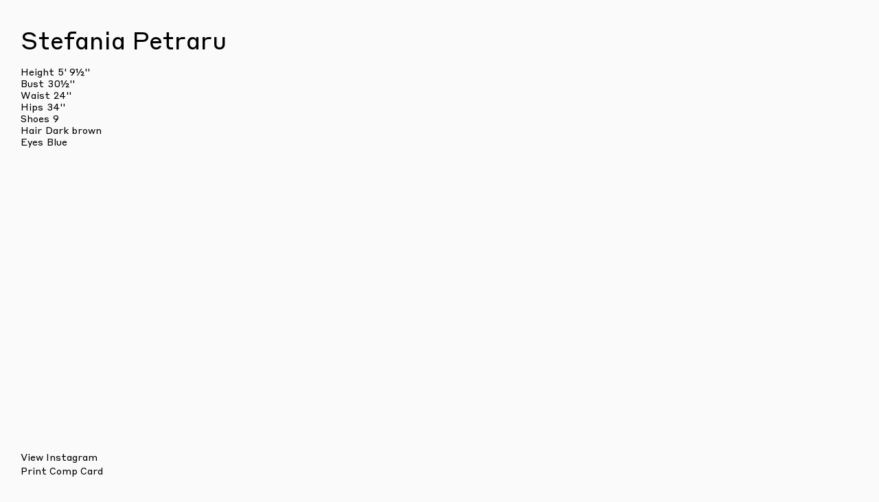

--- FILE ---
content_type: text/html; charset=UTF-8
request_url: https://www.d1models.com/la/women/main-board/2359-stefania-petraru/
body_size: 6589
content:
<!DOCTYPE html>
<html xmlns="http://www.w3.org/1999/xhtml" lang="en-US">
<head>
    <!--[if IE]><meta http-equiv="X-UA-Compatible" content="IE=edge,chrome=1"><![endif]-->
    <meta name="viewport" content="width=device-width,initial-scale=1" />
    <meta http-equiv="Content-Type" content="text/html; charset=utf-8" />
    <meta name="language" content="en-US" />
    <meta name="google" content="notranslate" />
    <meta name="google-site-verification" content="isVNmfFRqoBeJFUj4dFGwUcp0hArbVD2Gfy-IBprXzo" />
        <!--    Si il y a plusieurs languages-->
    <!--    <link rel="alternate" href="--><!--" hreflang="de-DE" />-->
    <!--    <link rel="alternate" href="--><!--" hreflang="en-US" />-->
    <!--    <link rel="alternate" href="--><!--" hreflang="x-default" />-->
    <link href="https://www.d1models.com/js/font-awesome-pro/css/fontawesome-all.min.css" rel="stylesheet" type="text/css" />
    <link href="https://www.d1models.com/js/slick/slick.css" rel="stylesheet" type="text/css" />
    <link href="https://www.d1models.com/js/slick/slick-theme.css" rel="stylesheet" type="text/css" />
    <link href="https://www.d1models.com/css/mediaslide.css?ver=1.68" rel="stylesheet" type="text/css" />
    <link href="https://www.d1models.com/css/responsive.css?ver=1.15" rel="stylesheet" type="text/css" />
    <link href="https://www.d1models.com/css/cookie-validator.css" rel="stylesheet" type="text/css" />
    <link rel="apple-touch-icon" sizes="57x57" href="/favicon/apple-icon-57x57.png" />
    <link rel="apple-touch-icon" sizes="60x60" href="/favicon/apple-icon-60x60.png" />
    <link rel="apple-touch-icon" sizes="72x72" href="/favicon/apple-icon-72x72.png" />
    <link rel="apple-touch-icon" sizes="76x76" href="/favicon/apple-icon-76x76.png" />
    <link rel="apple-touch-icon" sizes="114x114" href="/favicon/apple-icon-114x114.png">
    <link rel="apple-touch-icon" sizes="120x120" href="/favicon/apple-icon-120x120.png">
    <link rel="apple-touch-icon" sizes="144x144" href="/favicon/apple-icon-144x144.png">
    <link rel="apple-touch-icon" sizes="152x152" href="/favicon/apple-icon-152x152.png">
    <link rel="apple-touch-icon" sizes="180x180" href="/favicon/apple-icon-180x180.png">
    <link rel="icon" type="image/png" sizes="192x192" href="/favicon/android-icon-192x192.png">
    <link rel="icon" type="image/png" sizes="32x32" href="/favicon/favicon-32x32.png">
    <link rel="icon" type="image/png" sizes="96x96" href="/favicon/favicon-96x96.png">
    <link rel="icon" type="image/png" sizes="16x16" href="/favicon/favicon-16x16.png">
    <link rel="stylesheet" href="https://use.typekit.net/kmz6dfh.css">

    <link href="https://fonts.googleapis.com/css2?family=Seaweed+Script&display=swap" rel="stylesheet">
    <link href="https://www.d1models.com/js/jquery-ui/jquery-ui.min.css" rel="stylesheet" type="text/css">
    <link href="https://www.d1models.com/css/hamburgers.min.css" rel="stylesheet" type="text/css">
    <link href="https://www.d1models.com/js/justified-gallery/justifiedGallery.min.css" rel="stylesheet" type="text/css">
    <link href="//cdn-images.mailchimp.com/embedcode/classic-061523.css" rel="stylesheet" type="text/css">
    <meta name="msapplication-TileColor" content="#ffffff">
    <meta name="msapplication-TileImage" content="/favicon/ms-icon-144x144.png">
    <meta name="theme-color" content="#ffffff">

    <script  src="https://www.d1models.com/js/jquery/jquery-1.11.0.min.js"></script>
    <script  src="https://www.d1models.com/js/loadjs/loadjs.min.js"></script>
    <script  src="https://www.d1models.com/js/cookie-validator/cookie-validator.js"></script>
    <script  src="https://www.d1models.com/js/infinitescroll/infinite-scroll-docs.min.js"></script>
    <!-- <script  src="https://www.d1models.com/js/pycs-layout/pycs.js"></script> -->
    <script  src="https://www.d1models.com/js/justified-gallery/jquery.justifiedGallery.min.js"></script>
    <script src='https://www.google.com/recaptcha/api.js'></script>
    <script type="text/javascript" src="//s3.amazonaws.com/downloads.mailchimp.com/js/mc-validate.js"></script><script type="text/javascript">(function($) {window.fnames = new Array(); window.ftypes = new Array();fnames[1]='FNAME';ftypes[1]='text';fnames[2]='LNAME';ftypes[2]='text';fnames[0]='EMAIL';ftypes[0]='email';}(jQuery));var $mcj = jQuery.noConflict(true);</script></div>
    <script >
        loadjs([
            "https://www.d1models.com/js/lazyload/jquery.lazyload.min.js",
            "https://www.d1models.com/js/upload/jquery.form.min.js",
            "https://www.d1models.com/js/infinitescroll/jquery.infinitescroll.min.js",
            "https://www.d1models.com/js/infinitescroll/infinite-scroll-docs.min.js",
            "https://www.d1models.com/js/masonry/masonry.pkgd.min.js",
            "https://www.d1models.com/js/slick/slick.js",
            "https://brm.io/js/libs/matchHeight/jquery.matchHeight.js"
        ], 'mainScripts');
    </script>

        <title>D1LON | Stefania Petraru </title>
<meta name="robots" content="index, follow, all" />
<meta name="AUTHOR" content="mediaslide.com" />
<meta name="copyright" content="mediaslide.com" />

<meta name="viewport" content="width=device-width, initial-scale=1, maximum-scale=1">

<!-- for Google -->
<meta name="description" content="D1 Model Management began in London in 2006, with a view to supporting characteristic British beauty. Founded by an industry mainstay, Dean Cleary Patterson's unique vision allows d1 to broaden opportunities for its diverse roster of talent." />
<meta name="keywords" content="" />

<!-- for Facebook -->          
<meta property="og:title" content="D1LON | Stefania Petraru " />
<meta property="og:type" content="article" />
<meta property="og:image" content="" />
<meta property="og:url" content="http://www.d1models.com/la/women/main-board/2359-stefania-petraru/" />
<meta property="og:description" content="D1 Model Management began in London in 2006, with a view to supporting characteristic British beauty. Founded by an industry mainstay, Dean Cleary Patterson's unique vision allows d1 to broaden opportunities for its diverse roster of talent." />

<!-- for Twitter -->          
<meta name="twitter:card" content="summary" />
<meta name="twitter:title" content="D1LON | Stefania Petraru " />
<meta name="twitter:description" content="D1 Model Management began in London in 2006, with a view to supporting characteristic British beauty. Founded by an industry mainstay, Dean Cleary Patterson's unique vision allows d1 to broaden opportunities for its diverse roster of talent." />
<meta name="twitter:image" content="" />
</head>
<body><div id="navigation" class="fade-delay-1">
        <style>
        .menuSpace, .menuFixed {
            display: none;
        }
    </style>

    <div class="bookModel">

        <svg onclick="closeBook();" class="close" width="26px" height="26px" viewBox="0 0 26 26" version="1.1" xmlns="http://www.w3.org/2000/svg" xmlns:xlink="http://www.w3.org/1999/xlink">
            <title>Group</title>
            <g id="Symbols" stroke="none" stroke-width="1" fill="none" fill-rule="evenodd">
                <g id="X-Button-Black-Desktop-Gallery" transform="translate(1.000000, 1.000000)" stroke="#fafafa" stroke-width="2">
                    <g id="Group">
                        <line x1="0" y1="24" x2="24" y2="1.54062347e-16" id="Stroke-3"></line>
                        <line x1="0" y1="0" x2="24" y2="24" id="Stroke-4"></line>
                    </g>
                </g>
            </g>
        </svg>

        <svg onclick="closeBook();" class="close mobile"width="16px" height="12px" viewBox="0 0 13 14" version="1.1" xmlns="http://www.w3.org/2000/svg" xmlns:xlink="http://www.w3.org/1999/xlink">
            <title>Group</title>
            <g id="Symbols" stroke="none" stroke-width="1" fill="none" fill-rule="evenodd">
                <g id="X-Button_Black" transform="translate(-11.000000, -10.000000)">
                    <g id="Group" transform="translate(11.412723, 11.303500)">
                        <line x1="0" y1="12" x2="11.9997546" y2="0.000245445329" id="Stroke-3" stroke="#666666"></line>
                        <line x1="0" y1="0" x2="11.9997546" y2="11.9997546" id="Stroke-4" stroke="#666666"></line>
                    </g>
                </g>
            </g>
        </svg>

        
        <div class="bookInformation">

            <h1>Stefania Petraru</h1>

            <div class="measurement">
                                    <ul class="bookMeasurementBottomElement">
                        <li class="nameMeasurementBottom">Height</li>
                        <li class="">5' 9½''</li>
                    </ul>                        <ul class="bookMeasurementBottomElement">
                        <li class="nameMeasurementBottom">Bust</li>
                        <li class="">30½''</li>
                    </ul>                    <ul class="bookMeasurementBottomElement">
                        <li class="nameMeasurementBottom">Waist</li>
                        <li class="">24''</li>
                    </ul>                    <ul class="bookMeasurementBottomElement">
                        <li class="nameMeasurementBottom">Hips</li>
                        <li class="">34''</li>
                    </ul>                    <ul class="bookMeasurementBottomElement">
                        <li class="nameMeasurementBottom">Shoes</li>
                        <li class="">9</li>
                    </ul>                    <ul class="bookMeasurementBottomElement">
                        <li class="nameMeasurementBottom">Hair</li>
                        <li class="">Dark brown</li>
                    </ul>                    <ul class="bookMeasurementBottomElement"> 
                        <li class="nameMeasurementBottom">Eyes</li>
                        <li class="">Blue</li>
                    </ul>            </div>
            <div class="navigation">
                <ul>
                                                                                                            <li><a href="https://www.instagram.com/stefania.petraru/" target="_blank"> View Instagram</a></li>
                                                <li><a class="mainbookPDF" href="https://www.d1models.com/downloadpdf.php?type=card_four&model_id=2359&book_id=6565" target="_blank">Print Comp Card</a></li>
                                        </ul>
            </div>

        </div>

        <div class="bookPortfolio" id="listPortfolio">

                                    <div class="masonry bookPortrait ">
                            <img class="not-loaded imgthumbnail" src="https://www.d1models.com/images/grey.gif" data-original="https://mediaslide-europe.storage.googleapis.com/d1models/pictures/2359/6565/large-1705326112-06c346398143ad0e546e4bb48c9fce58.jpg" alt="Stefania Petraru" title="Stefania Petraru">
                        </div>
                        <div class="masonry bookPortrait ">
                            <img class="not-loaded imgthumbnail" src="https://www.d1models.com/images/grey.gif" data-original="https://mediaslide-europe.storage.googleapis.com/d1models/pictures/2359/6565/large-1705326513-fc3e46303c3c6cf2b075122d6bf61efd.jpg" alt="Stefania Petraru" title="Stefania Petraru">
                        </div>
                        <div class="masonry bookPortrait ">
                            <img class="not-loaded imgthumbnail" src="https://www.d1models.com/images/grey.gif" data-original="https://mediaslide-europe.storage.googleapis.com/d1models/pictures/2359/6565/large-1705326111-18bc4e8ff921733b258390fdfe902cd1.jpg" alt="Stefania Petraru" title="Stefania Petraru">
                        </div>
                        <div class="masonry bookPortrait ">
                            <img class="not-loaded imgthumbnail" src="https://www.d1models.com/images/grey.gif" data-original="https://mediaslide-europe.storage.googleapis.com/d1models/pictures/2359/6565/large-1675285331-35e17c9fd6d3b1a943e3f7a20219b184.jpg" alt="Stefania Petraru" title="Stefania Petraru">
                        </div>
                        <div class="masonry bookPortrait ">
                            <img class="not-loaded imgthumbnail" src="https://www.d1models.com/images/grey.gif" data-original="https://mediaslide-europe.storage.googleapis.com/d1models/pictures/2359/6565/large-1675285330-8aa6f0974d632f39073b2b7217af1f93.jpg" alt="Stefania Petraru" title="Stefania Petraru">
                        </div>
                        <div class="masonry bookPortrait ">
                            <img class="not-loaded imgthumbnail" src="https://www.d1models.com/images/grey.gif" data-original="https://mediaslide-europe.storage.googleapis.com/d1models/pictures/2359/6565/large-1675285331-4401f0efb0ccee225dc717baade8621d.jpg" alt="Stefania Petraru" title="Stefania Petraru">
                        </div>
                        <div class="masonry bookPortrait ">
                            <img class="not-loaded imgthumbnail" src="https://www.d1models.com/images/grey.gif" data-original="https://mediaslide-europe.storage.googleapis.com/d1models/pictures/2359/6565/large-1675285332-07eeba13c18169dce556feb2709bf800.jpg" alt="Stefania Petraru" title="Stefania Petraru">
                        </div>
                        <div class="masonry bookPortrait ">
                            <img class="not-loaded imgthumbnail" src="https://www.d1models.com/images/grey.gif" data-original="https://mediaslide-europe.storage.googleapis.com/d1models/pictures/2359/6565/large-1675285356-e1154e96b6da306a07084411ea663c17.jpg" alt="Stefania Petraru" title="Stefania Petraru">
                        </div>
                        <div class="masonry bookPortrait ">
                            <img class="not-loaded imgthumbnail" src="https://www.d1models.com/images/grey.gif" data-original="https://mediaslide-europe.storage.googleapis.com/d1models/pictures/2359/6565/large-1675285357-a753f4f5771371068d4fe5fbe88ef037.jpg" alt="Stefania Petraru" title="Stefania Petraru">
                        </div>
                        <div class="masonry bookPortrait ">
                            <img class="not-loaded imgthumbnail" src="https://www.d1models.com/images/grey.gif" data-original="https://mediaslide-europe.storage.googleapis.com/d1models/pictures/2359/6565/large-1705326556-9372540579b543f05b85a66942093e0b.jpg" alt="Stefania Petraru" title="Stefania Petraru">
                        </div>
 

        </div>

    </div>


    </div>
  
<script>
    loadjs.ready('mainScripts', function() { 

        document.title = "D1LON | Stefania Petraru ";

        setTimeout(function () {
            $('.bookPortfolio').css('opacity', '1');
        }, 1500);

        closeBook = function () {
            
                if(1 < history.length) {
                    window.history.back();
                } else {
                    var url = "https://www.d1models.com/lon/";
                    window.location.href = url;
                }

                    };

        $(document).keyup(function (e){
            if (e.keyCode == 27) {
                closeBook();
            }
        });


        openBook = function ($id, $name, $gender, $city, $category) {
            $('.bookContainer').html('');
            $('.bookContainer').show();

            gender = '';
            if ($gender == 'men' ) {
                gender = 'men';
            } else {
                gender = 'women';
            }

            $.ajax({
                type: 'GET',
                dataType: 'html',
                url: 'https://www.d1models.com/book.php',
                data: 'model_id=' + $id + '&category=' + $gender + '&subcategory=' + $category + '&city=' + $city,
                success: function (data) {
                    $('.bookContainerInList').html(data);
                    $('.bookContainerInList').addClass('is-active');
                    $('.bookContainerInList').removeClass('invisible');
                    $('.bookContainerInList').show();

                    $(window).trigger('scroll');
                    $(window).trigger("resize");

                    var url = "https://www.d1models.com/" + $city + "/" + $gender + "/" + $category + "/" + $id + "-" + $name + "/";
                    window.history.pushState("", "", url);

                    $('body').css('overflow', 'hidden');
                },

            });

        };

        openPolaroids = function ($id, $name, $city) {
            $('.bookContainerInList').empty();
            $('.bookContainer').html('');

            category = "women";
            subcategory = "main-board";

            $.ajax({
                type: 'GET',
                dataType: 'html',
                url: 'https://www.d1models.com/book.php',
                data: 'model_id=' + $id + '&category=' + category + '&polaroids=polaroids' + '&subcategory=' + subcategory + '&city=' + $city,
                success: function (data) {
                    $('.bookContainerInList').html(data);
                    $('.bookContainerInList').addClass('is-active');
                    $('.bookContainerInList').removeClass('invisible');
                    $('.bookContainerInList').show();

                    var url = "https://www.d1models.com/lon/" + category + "/" + subcategory + "/" + $id + "-" + $name + "/polaroids/";
                    window.history.pushState("", "", url);

                    if (window.matchMedia("(max-width: 450px)").matches) {

                    } else {
                        $('body').css('overflow', 'hidden');
                    }
                },

            });

        };

        $('img.not-loaded').lazyload({
            threshold : 600,
            effect : "fadeIn",
            container: $(".bookPortfolio"),
        });


        initLazy = function () {
            $('img.not-loaded').lazyload({
                effect: "fadeIn",
                container: $(".bookPortfolio"),
                threshold: 600
            });

            $('img.not-loaded').lazyload({
                threshold : 600,
                effect : "fadeIn",
            });
        };

        initLazy();

        setTimeout(function () {
            $(window).trigger('scroll');
            $(window).trigger("resize");
            initLazy();
        }, 500);



    });
</script>
    <script>
        loadjs.ready('mainScripts', function() {

            openSearch = function () {
                $('#searchBar').addClass('active');
                $('#searchBar').show();
                $("body").css('overflow','hidden');
                $('.searchModels').focus();
            };

            closeSearch = function () {
                $('.searchModels').val('');
                $('.result').html('');
                $('#searchBar').removeClass('active');
                $('#searchBar').hide();
                $("body").css('overflow','auto');
            };

            closeLanguage = function () {
                // window.history.back();
                $('.languageContainerInList').empty();
                $('body').css('overflow', 'auto');
                $('.languageContainerInList').hide();
                $('.newsGallery').css('opacity', '1');

                setTimeout(function () {
                    $(window).trigger('scroll');
                    $(window).trigger("resize");
                }, 100);

            };

            $('#btnContinue').click(
                function (){
                    $.ajax({
                        type: 'POST',
                        url: 'https://www.d1models.com/ajax/update_notice.php?action=continue',
                        success: function (data) {
                            $("#notice").hide();
                        },
                        error: function (data) { // if error occured
                            console.log('Error is occuring...');
                        },
                    });
                }
            )
            $('.searchBar').click(function () {
                openSearch();
            });

            $('#searchBar .close').click(function () {
                closeSearch();
            });

            $(document).keyup(function (e){
                if (e.keyCode == 27) {
                    closemenu();
                    closeSearch();
                    closeLanguage();
                }
            });

            // MENU SELECTED

            url = document.location.href;
            route = url.split(/^(([^:\/?#]+):)?(\/\/([^\/?#]*))?([^?#]*)(\?([^#]*))?(#(.*))?/);
            regEx_1 = route[5].split("/")[1];
            regEx_2 = route[5].split("/")[2];
            regEx_3 = route[5].split("/")[3];
            menuSelected = function() {

                $('.menuOpen a').removeClass('menuSelected');

                if(regEx_2 === "men") {
                    if(regEx_3 === "new-faces") {
                        $('.menuOpen a.men-new-faces').addClass('menuSelected');
                    }
                    else if(regEx_3 === "main-board") {
                        $('.menuOpen a.men-mainboard').addClass('menuSelected');
                    }
                }
                if(regEx_2 === "women") {
                    if(regEx_3 === "new-faces") {
                        $('.menuOpen a.women-new-faces').addClass('menuSelected');
                    }
                    else if(regEx_3 === "main-board") {
                        $('.menuOpen a.women-mainboard').addClass('menuSelected');
                    }
                }
                if(regEx_2 === "non-binary") {
                    if(regEx_3 === "main-board") {
                        $('.menuOpen a.non-binary-mainboard').addClass('menuSelected');
                    }
                }
                else  if(regEx_2 === "news") {
                    $('.menuOpen a.become').addClass('menuSelected');
                }
                else if(regEx_2 === "about") {
                    $('.menuOpen a.agency').addClass('menuSelected');
                }
            };
            menuSelected(regEx_1);




            // LOAD NAVIGATION ET RETOUR

            window.onpopstate = function() {
                url = document.location.href;
                route = url.split(/^(([^:\/?#]+):)?(\/\/([^\/?#]*))?([^?#]*)(\?([^#]*))?(#(.*))?/);
                regEx_1 = route[5].split("/")[1];
                regEx_2 = route[5].split("/")[2];

                closeSearch();
                $('#navigation').css('opacity', '0');
                menuSelected(regEx_1);
                t0 = performance.now();
                $.ajax({
                    type: 'GET',
                    url: url,
                    success: function (data) {
                        t1 = performance.now();
                        history.pushState(null, null, url);
                        latence = (t1 - t0);

                        var latence_final = 0;
                        if(latence > 500)
                            latence_final = 0;
                        else
                            latence_final = 500 - latence;

                        setTimeout(function(){
                            $('#navigation').html(data).css('opacity', 1);
                        }, latence_final);

                        closemenu();
                        $("#outputNewsletter").html("");
                        $('.bookContainerInList').empty();
                        $('body').css('overflow', 'auto');
                        $('.bookContainerInList').hide(800);

                    },
                    error: function (data) { // if error occured
                        console.log('Error is occuring...');
                    },
                    dataType: 'html'
                });
            };

            loadNavigation = function(event) {
                var t0 = 0;
                var t1 = 0;
                var latence = 0;

                url = $(event).attr('href');
                route = url.split(/^(([^:\/?#]+):)?(\/\/([^\/?#]*))?([^?#]*)(\?([^#]*))?(#(.*))?/);
                regEx_1 = route[5].split("/")[1];
                regEx_2 = route[5].split("/")[2];

                $('#navigation').css('opacity', 0);
                closeSearch();
                menuSelected(regEx_1);
                t0 = performance.now();
                $.ajax({
                    type: 'GET',
                    url: url,
                    success: function (data) {

                        t1 = performance.now();
                        history.pushState(null, null, url);
                        latence = (t1 - t0);

                        var latence_final = 500;
                        if(latence > 500)
                            latence_final = 0;
                        else
                            latence_final = 500 - latence;


                        $(window).trigger("resize");
                        closemenu();
                        $('#searchBar').removeClass('active');
                        $("#outputNewsletter").html("");

                        setTimeout(function(){
                            $('#navigation').html(data).css('opacity', 1);
                            $(window).trigger('resize');
                        }, 500);


                    },
                    error: function (data) { // if error occured
                        console.log('Error is occuring...');
                    },
                    dataType: 'html'
                });

            };



             /* SELECTION */
            var modelsSelection = [];
            var selectionCount = modelsSelection.length;

            selection = function(action, model_id) {
                $.ajax({
                    type: 'GET',
                    dataType:'html',
                    url: 'https://www.d1models.com/selection/'+action+'/'+model_id+'/',
                    success:function(data){
                        $favIndex = $('.numberSelection');
                        $moreIndex = $('.moreCasting');
                        if(action == 'add'){

                            selectionCount++;
                            $('.model-' + model_id).addClass('add');
                            $favIndex.html(parseInt($favIndex.html()) + 1);
                            if (selectionCount > 3) {
                                $('.more').show();
                            }
                            $( '.modelid-' + model_id +' .imgthumbnail' ).clone().appendTo( ".picturemodel").show();
                            $( '.modelid-' + model_id +' .listElementModelName h3 a' ).clone().appendTo( ".addedcasting .namemodel").show();

                        }

                        if(action == 'remove') {
                            selectionCount--;
                            $('.model-' + model_id).removeClass('add');
                            $favIndex.html(parseInt($favIndex.html()) - 1);
                            if (selectionCount < 4){
                                $('.more').hide();
                            }
                            if ( $('.viewcasting .elementCasting').length <= 1 ){
                                $('.nofavorite').html('No favorites yet. You can add models to your favourites by selecting the heart icon.');
                            }

                            $('#model_id_' + model_id).hide('slow');
                            $('#modelid_' + model_id).hide('slow');
                            setTimeout(function(){
                               $('#model_id_' + model_id).remove();
                                $('#modelid_' + model_id).remove();
                            },500);
                            if(selectionCount === 0) {
                                $('.favoritesMessage').html('No favorites yet. You can add models to your favourites by selecting the heart icon.');
                            }
                            if(selectionCount < 0) {
                                $favIndex.html(parseInt($favIndex.html(0)));
                                selectionCount == 0;
                            }
                        }

                        else if (action === 'delete') {
                            nb_selection = 0;
                            $('.pageselection .listElements').slideUp('slow');
                            $('.pageselection .buttons').slideUp('slow');
                            $('.formfavorite').html('No favorites yet. You can add models to your favourites by selecting the heart icon.');
                $('html').animate({scrollTop:0},'fast');
                        }
                    }
                });
            };




            initLazy = function () {
                $('img.lazy').lazyload({
                    effect: "fadeIn",
                    container: $(".listElements"),
                    threshold: 600
                });

                $('img.lazy').lazyload({
                    threshold : 600,
                    effect : "fadeIn",
                });
            };

            initLazy();

            var isMobile = $(window).width() <= 750;

            var modelsList = [];



            /* COOKIE VALIDATOR */
            var cookie = new CookieValidator({
                position: "bottom",
                url_more: "https://www.google.com",
                text: "This site uses cookies to provide web functionality and performance measurement."
            });
            cookie.startCookie();


           // NEW SEARCH MODEL

           var modelList = [];

            getModelsFromSearch = function () {

                if(modelList.length !== 0)
                    return null;

                $.ajax({
                    type: 'GET',
                    url: 'https://www.d1models.com/autocomplete.php',
                    success: function (data) {
                        modelList = data;
                    },
                    error: function (data) { // if error occured
                        console.log('Error is occuring...');
                    },
                    dataType: 'json'
                });
            };

            displayModelResult = function () {
                var searchValue = $(".searchModels").val().toLowerCase();

                var filtered = $.grep(modelList, function(object) { return object.nickname.toLowerCase().indexOf(searchValue) >= 0 });
                var i =0;

                if(searchValue != "") {

                    html = '<div class="pagelist container">';
                    html += '<div class="listElements nameOnly">';
                    $.each(filtered, function (index, model) {
                        var name_url = model.nickname.toLowerCase().replace('\'', '-').replace(' ', '-').replace(' ', '-').replace(' ', '-');
                        var gender = model.gender;
                        var categoryurl = model.model_categories[model.model_categories.length-1].name.toLowerCase().replace(' ', '-');
                        var category = model.model_categories[model.model_categories.length-1].name;
                        var parentCategory =  model.model_categories[model.model_categories.length-1].parent_id;

                        if(parentCategory == 1 || parentCategory == 6) {
                            cityCategory = 'D1 LON';
                            cityURL = 'lon';
                        } else if(parentCategory == 15) {
                            cityCategory = 'D1 NYC';
                            cityURL = 'nyc';
                        } else {
                            cityCategory = 'D1 LA';
                            cityURL = 'la';
                        }

                        if(categoryurl == 'men' || categoryurl == 'women' || categoryurl == 'non-binary') {
                            categoryurl = 'main-board';
                        }

                        $subcategory = categoryurl;

                        if(gender == 2) {
                            genderURL = 'men';
                            gender = 'Men';
                        } else {
                            genderURL = 'women';
                            gender = 'Women';
                        }

                        html += '<div class="modelElement modelToDisplay">' +
                            '<a target="_blank" href="https://www.d1models.com/' + cityURL + '/' + genderURL+ '/' + categoryurl + '/' + model.id+'-'+ name_url +'/">' +
                            model.nickname +'<span>in ' + cityCategory + ' / ' + gender+ ' / ' + category +
                            '</span>' +
                            '</a></div>';
                    });
                    html += '</div>';

                        html += '<div class="listElements">';
                    $.each(filtered, function (index, model) {
                        var name_url = model.nickname.toLowerCase().replace('\'', '-').replace(' ', '-').replace(' ', '-').replace(' ', '-');
                        var gender = model.gender;
                        var categoryurl = model.model_categories[model.model_categories.length-1].name.toLowerCase().replace(' ', '-');
                        var category = model.model_categories[model.model_categories.length-1].name;
                        var parentCategory =  model.model_categories[model.model_categories.length-1].parent_id;

                        if(parentCategory == 1 || parentCategory == 6) {
                            cityCategory = 'D1 LON';
                            cityURL = 'lon';
                        } else if(parentCategory == 15) {
                            cityCategory = 'D1 NYC';
                            cityURL = 'nyc';
                        } else {
                            cityCategory = 'D1 LA';
                            cityURL = 'la';
                        }

                        if(categoryurl == 'men' || categoryurl == 'women' || categoryurl == 'non-binary') {
                            categoryurl = 'main-board';
                        }


                        $subcategory = categoryurl;

                        if(gender == 2) {
                            genderURL = 'men';
                            gender = 'Men';
                        } else {
                            genderURL = 'women';
                            gender = 'Women';
                        }

                        html += '<div class="modelElement modelToDisplay">' +
                            '<a target="_blank" href="https://www.d1models.com/' + cityURL + '/' + genderURL+ '/' + categoryurl + '/' + model.id+'-'+ name_url +'/">' +
                            '<img src="https://www.d1models.com/images/grey.gif" data-original="'+model.picture_url+'" alt="' + model.nickname + '" title="' + model.nickname + '" class="lazy"/>' +
                            '<span>' +
                            model.nickname +
                            '</span>' +
                            '</a></div>';
                    });

                    if (filtered.length == 0)
                        html += '<div>Empty result</div>';

                    html += '</div>' +
                        '</div>';

                    $('html').animate({scrollTop:0},'fast');
                    $('.result').html(html);



                    $('img.lazy').lazyload({
                        effect: "fadeIn",
                        container: $(".listElements"),
                        threshold: 600
                    });

                    $('img.lazy').lazyload({
                        threshold : 600,
                        effect : "fadeIn",
                    });
                    $(window).trigger('resize');
                } else {
                    $('#searchResult').html('');
                    $('.result').html('');
                }
            };



            $(".searchModels").on('keyup', function(){
                displayModelResult();
            });

            $(".searchBar").on('click', function(){
                getModelsFromSearch();
            });




        });
    </script>
    </body>
</html>

--- FILE ---
content_type: text/css
request_url: https://www.d1models.com/css/mediaslide.css?ver=1.68
body_size: 8607
content:
/*------------------------
1. Base
------------------------*/
/* RESET CSS */
html, body, div, span, applet, object, iframe,
h1, h2, h3, h4, h5, h6, p, blockquote, pre,
a, abbr, acronym, address, big, cite, code,
del, dfn, em, img, ins, kbd, q, s, samp,
small, strike, strong, sub, sup, tt, var,
b, u, i, center,
dl, dt, dd, ol, ul, li,
fieldset, form, label, legend,
table, caption, tbody, tfoot, thead, tr, th, td,
article, aside, canvas, details, embed,
figure, figcaption, footer, header, hgroup,
menu, nav, output, ruby, section, summary,
time, mark, audio, video {
  margin: 0;
  padding: 0;
  border: 0;
  font-size: 100%;
  font: inherit;
  vertical-align: baseline;
}

/* HTML5 display-role reset for older browsers */
article, aside, details, figcaption, figure,
footer, header, hgroup, menu, nav, section {
  display: block;
}

body {
  line-height: 1;
}

ol, ul {
  list-style: none;
}

blockquote, q {
  quotes: none;
}

blockquote:before, blockquote:after,
q:before, q:after {
  content: "";
  content: none;
}

table {
  border-collapse: collapse;
  border-spacing: 0;
}

/* BASE */
@-moz-keyframes fadein { /* Firefox */
  from {
    opacity: 0;
  }
  to {
    opacity: 1;
  }
}
@-webkit-keyframes fadein { /* Safari and Chrome */
  from {
    opacity: 0;
  }
  to {
    opacity: 1;
  }
}
@-o-keyframes fadein { /* Opera */
  from {
    opacity: 0;
  }
  to {
    opacity: 1;
  }
}
@keyframes fadein {
  from {
    opacity: 0;
  }
  to {
    opacity: 1;
  }
}
.fade-delay-1 {
  opacity: 1;
  -moz-animation: fadein 500ms linear; /* Firefox */
  -webkit-animation: fadein 500ms linear; /* Safari and Chrome */
  -o-animation: fadein 500ms linear; /* Opera */
  animation: fadein 500ms linear;
}

body {
  font-family: sans-serif;
  margin: 0;
}

img {
  border: 0;
}

ul {
  padding-left: 0;
  list-style-type: none;
  margin: 0;
}

a {
  text-decoration: none;
  color: inherit;
}

a:active, a:focus {
  color: inherit;
  outline: none;
}

input, select {
  font-family: inherit;
  font-size: inherit;
  padding: 0;
  width: 100%;
  outline: none;
}

::-webkit-input-placeholder { /* Chrome/Opera/Safari */
  color: inherit;
}

::-moz-placeholder { /* Firefox 19+ */
  color: inherit;
}

:-ms-input-placeholder { /* IE 10+ */
  color: inherit;
}

:-moz-placeholder { /* Firefox 18- */
  color: inherit;
}

#navigation {
  margin: 0 auto;
}

.clear {
  clear: both;
}

.left {
  float: left;
}

.right {
  float: right;
}

/* SLICK */
.slick-slider {
  margin-bottom: 0;
}

.slick-prev, .slick-next {
  top: 48%;
  top: -webkit-calc(50% - 15px);
  top: -moz-calc(50% - 15px);
  top: calc(50% - 15px);
}

.slick-prev, .slick-prev:hover, .slick-prev:focus {
  background: url("data:image/svg+xml;charset=utf-8,%3Csvg%20xmlns%3D'http%3A%2F%2Fwww.w3.org%2F2000%2Fsvg'%20viewBox%3D'0%200%2027%2044'%3E%3Cpath%20d%3D'M0%2C22L22%2C0l2.1%2C2.1L4.2%2C22l19.9%2C19.9L22%2C44L0%2C22L0%2C22L0%2C22z'%20fill%3D'%23333333'%2F%3E%3C%2Fsvg%3E") 0;
  width: 27px;
  height: 44px;
  -ms-filter: "progid:DXImageTransform.Microsoft.Alpha(Opacity=100)";
  filter: alpha(opacity=100);
  -moz-opacity: 1;
  -khtml-opacity: 1;
  opacity: 1;
  left: -50px;
  z-index: 999;
}

.slick-prev:before {
  content: "";
}

.slick-next, .slick-next:hover, .slick-next:focus {
  background: url("data:image/svg+xml;charset=utf-8,%3Csvg%20xmlns%3D'http%3A%2F%2Fwww.w3.org%2F2000%2Fsvg'%20viewBox%3D'0%200%2027%2044'%3E%3Cpath%20d%3D'M27%2C22L27%2C22L5%2C44l-2.1-2.1L22.8%2C22L2.9%2C2.1L5%2C0L27%2C22L27%2C22z'%20fill%3D'%23333333'%2F%3E%3C%2Fsvg%3E") 0;
  width: 27px;
  height: 44px;
  -ms-filter: "progid:DXImageTransform.Microsoft.Alpha(Opacity=100)";
  filter: alpha(opacity=100);
  -moz-opacity: 1;
  -khtml-opacity: 1;
  opacity: 1;
  right: -50px;
  z-index: 999;
}

.slick-next:before {
  content: "";
}

/* MENU */
.menu {
  margin: 0 auto;
  /* Correction pour le bug d'overlap lors d'un scroll rapide et que le menu est en position fixed */
  /*overflow-x: hidden;*/
  /*overflow-y:auto;*/
  /*-webkit-transform: translate3d(0,0,0);*/
  /*-webkit-overflow-scrolling: touch;*/
}

.menuSelected {
  font-weight: bold;
}

/* MENU MOBILE */
.menuMobile {
  display: none;
}

#mobile-logo {
  width: 163px;
  margin: 0 auto;
}

#mobile-menu {
  position: fixed;
  top: 0;
  left: 0;
  right: 0;
  background-color: #f2f2f2;
  z-index: 1;
  text-align: center;
  /* Correction pour le bug d'overlap lors d'un scroll rapide et que le menu est en position fixed */
  /*overflow-x: hidden;*/
  /*overflow-y:auto;*/
  /*-webkit-transform: translate3d(0,0,0);*/
  /*-webkit-overflow-scrolling: touch;*/
}

#mobile-menu-content {
  display: none;
  position: fixed;
  top: 76px;
  bottom: 0;
  left: 0;
  width: 100%;
  z-index: 10000;
  overflow: auto;
  background-color: white;
}

#mobile-search {
  position: absolute;
  top: 2px;
  right: 15px;
}

#mobile-search-close {
  display: none;
}

#nav {
  margin-top: 20px;
}

#nav > li > a {
  display: block;
  padding: 10px 18px;
}

#nav li ul {
  display: none;
  padding: 0 17px;
}

#nav li ul li {
  padding: 5px;
}

/* SEARCH */
#searchBar .searchBarInput::placeholder, #searchBar .searchBarInput::-webkit-input-placeholder, #searchBar .searchBarInput::-moz-placeholder, #searchBar .searchBarInput:-ms-input-placeholder, #searchBar .searchBarInput::-moz-placeholder {
  color: #7e7e7e;
}

.searchModels {
  width: 100%;
  border-top: 0;
  border-left: 0;
  border-right: 0;
  border-bottom: 0;
  text-align: center;
  line-height: 32px;
  outline: none;
}

/* FOOTER */
#footer {
  text-align: center;
  font-size: 12px;
  font-weight: 100;
}

body {
  overflow-x: hidden;
  font-family: "Styrene A Regular";
  position: relative;
  background-color: #fafafa;
  -webkit-font-smoothing: antialiased;
  -moz-osx-font-smoothing: grayscale;
}

@font-face {
  font-family: "Styrene A Regular";
  src: url("../fonts/StyreneA-Regular.eot");
  src: url("../fonts/StyreneA-Regular.eot?#iefix") format("embedded-opentype"), url("../fonts/StyreneA-Regular.woff2") format("woff2"), url("../fonts/StyreneA-Regular.woff") format("woff"), url("../fonts/StyreneA-Regular.ttf") format("truetype"), url("../fonts/StyreneA-Regular.svg#StyreneA-Regular") format("svg");
  font-weight: normal;
  font-style: normal;
  font-display: swap;
}
@font-face {
  font-family: "Styrene A light Italic";
  src: url("../fonts/StyreneA-LightItalic.eot");
  src: url("../fonts/StyreneA-LightItalic.eot?#iefix") format("embedded-opentype"), url("../fonts/StyreneA-LightItalic.woff2") format("woff2"), url("../fonts/StyreneA-LightItalic.woff") format("woff"), url("../fonts/StyreneA-LightItalic.ttf") format("truetype"), url("../fonts/StyreneA-LightItalic.svg#StyreneA-LightItalic") format("svg");
  font-weight: 300;
  font-style: italic;
  font-display: swap;
}
@font-face {
  font-family: "Styrene B Regular";
  src: url("../fonts/StyreneB-Regular.eot");
  src: url("../fonts/StyreneB-Regular.eot?#iefix") format("embedded-opentype"), url("../fonts/StyreneB-Regular.woff2") format("woff2"), url("../fonts/StyreneB-Regular.woff") format("woff"), url("../fonts/StyreneB-Regular.ttf") format("truetype"), url("../fonts/StyreneB-Regular.svg#StyreneB-Regular") format("svg");
  font-weight: normal;
  font-style: normal;
  font-display: swap;
}
@font-face {
  font-family: "Styrene B Medium";
  src: url("../fonts/StyreneB-Medium.eot");
  src: url("../fonts/StyreneB-Medium.eot?#iefix") format("embedded-opentype"), url("../fonts/StyreneB-Medium.woff2") format("woff2"), url("../fonts/StyreneB-Medium.woff") format("woff"), url("../fonts/StyreneB-Medium.ttf") format("truetype"), url("../fonts/StyreneB-Medium.svg#StyreneB-Medium") format("svg");
  font-weight: 500;
  font-style: normal;
  font-display: swap;
}
@font-face {
  font-family: "Styrene B Light";
  src: url("../fonts/StyreneB-Light.eot");
  src: url("../fonts/StyreneB-Light.eot?#iefix") format("embedded-opentype"), url("../fonts/StyreneB-Light.woff2") format("woff2"), url("../fonts/StyreneB-Light.woff") format("woff"), url("../fonts/StyreneB-Light.ttf") format("truetype"), url("../fonts/StyreneB-Light.svg#StyreneB-Light") format("svg");
  font-weight: 300;
  font-style: normal;
  font-display: swap;
}
@font-face {
  font-family: "Styrene B Regular Italic";
  src: url("../fonts/StyreneB-RegularItalic.eot");
  src: url("../fonts/StyreneB-RegularItalic.eot?#iefix") format("embedded-opentype"), url("../fonts/StyreneB-RegularItalic.woff2") format("woff2"), url("../fonts/StyreneB-RegularItalic.woff") format("woff"), url("../fonts/StyreneB-RegularItalic.ttf") format("truetype"), url("../fonts/StyreneB-RegularItalic.svg#StyreneB-RegularItalic") format("svg");
  font-weight: normal;
  font-style: italic;
  font-display: swap;
}
#navigation {
  overflow: hidden;
  min-height: calc(100vh - 95px);
  width: calc(100vw - 15px);
}

button {
  outline: none;
}

/*------------------------
2. Style
------------------------*/
.menuSpace {
  padding: 45px 100px;
  padding-bottom: 12px;
  height: 38px;
  display: block;
}

#searchBar .searchBarInput svg.searchDestkop {
  display: block;
}
#searchBar .searchBarInput svg.searchMobile {
  display: none;
}

.menuFixed {
  position: fixed;
  top: 0;
  left: 0;
  right: 0;
  background: #fafafa;
  z-index: 2;
  overflow: hidden;
}

.menu {
  display: flex;
  justify-content: space-between;
  padding: 45px 100px;
  padding-bottom: 12px;
  height: 38px;
  width: calc(100vw - 215px);
  font-size: 12px;
  letter-spacing: -0.025px;
}
.menu .logo a {
  display: block;
}
.menu .logo a img {
  width: auto;
  height: 34px;
}
.menu .menuRight {
  display: flex;
  align-items: center;
  align-content: center;
}
.menu .menuRight .changeCity, .menu .menuRight .searchBar, .menu .menuRight .hamburger {
  font-family: "Styrene B Regular";
  margin-left: 24px;
  font-size: 12px;
  letter-spacing: -0.025px;
  color: #272726;
  transition: opacity 0.2s;
}
.menu .menuRight .changeCity i, .menu .menuRight .searchBar i, .menu .menuRight .hamburger i {
  margin-left: 16.5px;
  transition: opacity 0.2s;
}
.menu .menuRight .changeCity svg g, .menu .menuRight .searchBar svg g, .menu .menuRight .hamburger svg g {
  transition: all 0.2s;
}
.menu .menuRight .changeCity:hover, .menu .menuRight .searchBar:hover, .menu .menuRight .hamburger:hover {
  color: #C4C4C4;
}
.menu .menuRight .changeCity:hover i, .menu .menuRight .searchBar:hover i, .menu .menuRight .hamburger:hover i {
  opacity: 0.25;
}
.menu .menuRight .changeCity:hover svg g, .menu .menuRight .searchBar:hover svg g, .menu .menuRight .hamburger:hover svg g {
  stroke: #C4C4C4;
}
.menu .menuRight .searchBar {
  font-size: 0;
}
.menu .menuRight .changeCity {
  padding: 10px;
  margin: -10px;
}
.menu .menuRight .searchBar a {
  padding: 10px;
  margin: -10px;
}
.menu .menuRight .hamburger {
  padding: 0;
  margin-left: 24px;
  position: relative;
}
.menu .menuRight .hamburger a {
  display: block;
  padding: 10px;
  margin: -10px;
}
.menu .menuRight .hamburger a.close {
  display: none;
}
.menu .menuRight .hamburger a svg {
  display: block;
}
.menu .menuRight .hamburger.active .open {
  display: none;
}
.menu .menuRight .hamburger.active .close {
  display: block;
}

.menuOpen {
  position: fixed;
  left: 0;
  right: 0;
  top: 95px;
  background: #fafafa;
  width: calc(100vw - 215px);
  padding: 40px 100px;
  padding-top: 25px;
  z-index: 1;
  display: none;
  margin: 0 auto;
}
.menuOpen .content {
  display: flex;
}
.menuOpen .content .menuItem {
  width: 20%;
  position: relative;
}
.menuOpen .content .menuItem.hideOnDesktop, .menuOpen .content .menuItem span {
  display: none;
}
.menuOpen .content .menuItem h3 {
  font-family: "Styrene B Regular";
  font-size: 12px;
  letter-spacing: -0.01875px;
  margin-bottom: 10px;
  position: relative;
  left: -1px;
}
.menuOpen .content .menuItem h3.btn {
  background: #000000;
  color: #FFF;
  padding: 3px 0 5px;
  width: 75px;
  text-align: center;
  cursor: pointer;
}
.menuOpen .content .menuItem:hover .subMenu {
  visibility: visible;
}
.menuOpen .content .menuItem .subMenu {
  position: absolute;
  width: 100%;
  top: 20px;
  left: 0;
  display: flex;
  align-items: center;
  visibility: hidden;
}
.menuOpen .content .menuItem .subMenu li a {
  font-family: "Styrene B Regular";
  font-size: 16px;
  line-height: 27px;
  letter-spacing: -0.03125px;
  position: relative;
  width: fit-content;
  padding-bottom: 2px;
  margin-right: 20px;
  position: relative;
  left: -2px;
  transition: opacity 0.2s;
}
.menuOpen .content .menuItem .subMenu li a.menuSelected {
  font-weight: normal;
}
.menuOpen .content .menuItem .subMenu li a.menuSelected:after {
  content: "";
  position: absolute;
  bottom: 2px;
  left: 0;
  right: 0;
  background: #aeaeae;
  height: 1px;
}
.menuOpen .content .menuItem .subMenu li a:hover {
  opacity: 0.25;
}

#searchBar {
  display: none;
  position: fixed;
  top: 0;
  left: 0;
  right: 0;
  bottom: 0;
  background-color: #fafafa;
  height: calc(100vh - 80px);
  padding: 40px 100px;
  background: #fafafa;
  z-index: 2;
  overflow: auto;
}
#searchBar .close {
  position: absolute;
  top: 50px;
  right: 100px;
  width: 24px;
  cursor: pointer;
  padding: 10px;
  margin: -10px;
  transition: all 0.2s;
}
#searchBar .close:hover {
  transform: scale(1.2);
}
#searchBar .mobile {
  display: none;
}
#searchBar .searchBarInput {
  display: flex;
  justify-content: flex-start;
  align-content: center;
  align-items: center;
  padding-top: 5px;
}
#searchBar .searchBarInput .searchModels {
  font-family: "Styrene B Regular";
  padding-left: 15px;
  background-color: transparent;
  text-align: left;
  color: black;
  font-size: 20px;
  line-height: 35px;
  letter-spacing: -0.03125px;
  color: #1A1919;
}
#searchBar .result {
  margin-top: 22px;
}
#searchBar .result .pagelist {
  display: flex;
}
#searchBar .result .pagelist .listElements {
  padding: 0;
  display: flex;
  flex-wrap: wrap;
  max-width: 650px;
  width: 70%;
}
#searchBar .result .pagelist .listElements.nameOnly {
  max-width: 30%;
  width: 100%;
  flex-direction: column;
}
#searchBar .result .pagelist .listElements.nameOnly .modelElement {
  width: calc(100% - 30px);
  margin: 0;
}
#searchBar .result .pagelist .listElements.nameOnly .modelElement a {
  font-family: "Styrene B Regular";
  padding: 0;
  font-size: 13px;
  letter-spacing: -0.020313px;
  line-height: 20px;
  color: #000000;
  display: inline-block;
}
#searchBar .result .pagelist .listElements.nameOnly .modelElement a span {
  font-family: "Styrene B Regular";
  color: #B3B3B3;
  font-size: 9px;
  letter-spacing: -0.014063px;
  display: inline-block;
  margin-left: 5px;
  padding: 0;
}
#searchBar .result .pagelist .listElements .modelElement {
  width: calc(47.5% - 22px);
  margin: 5px 11px;
  margin-top: 18px;
  margin-bottom: 0;
}
#searchBar .result .pagelist .listElements .modelElement a {
  display: flex;
  flex-direction: column;
}
#searchBar .result .pagelist .listElements .modelElement a span {
  color: #1A1919;
  font-family: "Styrene B Regular";
  padding: 20px 0;
  padding-bottom: 15px;
  text-align: center;
  letter-spacing: -0.454545px;
  font-size: 20px;
  display: block;
}
#searchBar .result .pagelist .listElements .modelElement a img {
  width: 100%;
  height: auto;
}

.showMobileMenuOpen {
  display: none;
}

@media screen and (max-width: 980px) {
  .menuSpace {
    padding: 15px 20px;
    padding-bottom: 20px;
    height: 23px;
    display: block;
  }
  #searchBar .result .pagelist {
    display: flex;
    flex-direction: column;
  }
  #searchBar .result .pagelist .listElements.nameOnly {
    max-width: 100%;
    width: 100%;
  }
  #searchBar .result .pagelist .listElements {
    max-width: 100%;
    width: 100%;
  }
}
@media screen and (max-width: 768px) {
  #navigation {
    width: calc(100vw - 0px);
  }
  #searchBar .searchBarInput {
    margin-top: -11px;
    padding-top: 0;
  }
  #searchBar .close {
    display: none;
  }
  #searchBar .close.mobile {
    display: block;
  }
  #searchBar .close:hover {
    transform: scale(1);
  }
  body.overflowMobile {
    overflow: hidden !important;
  }
  .menuOpen {
    display: none;
    height: calc(100vh - 208px);
    width: calc(100% - 200px);
    padding: 50px 100px;
    position: fixed;
    z-index: 2;
    background: #fafafa;
    color: #000000;
    top: 68px;
  }
  .menuOpen .content {
    flex-direction: column;
    padding-top: 32px;
  }
  .menuOpen .content .menuItem {
    margin-bottom: 30px;
    font-family: "Styrene B Regular";
    display: block;
    width: 100%;
  }
  .menuOpen .content .menuItem h3 {
    font-size: 13px;
    letter-spacing: -0.020313px;
    margin-bottom: 12px;
  }
  .menuOpen .content .menuItem a {
    font-size: 20px;
    line-height: 27px;
    letter-spacing: -0.03125px;
    display: inline-block;
  }
  .menuOpen .content .menuItem span {
    display: inline-block;
    font-size: 20px;
    margin-right: 20px;
  }
  .menuOpen .content .menuItem.hideOnDesktop {
    display: block;
  }
  #searchBar {
    height: calc(100vh - 40px);
    padding: 22px 20px;
  }
  #searchBar .close {
    position: absolute;
    top: 10px;
    right: 10px;
  }
  .menu {
    padding: 10px 20px;
    width: auto;
  }
  .menu .logo a img {
    width: auto;
    height: 24px;
  }
  .menu .logo a i {
    margin-left: 10px;
  }
  .menu .menuRight .searchBar {
    font-size: 14px;
  }
  .hideOnMobile {
    display: none;
  }
  .logo {
    display: flex;
    align-items: center;
  }
  .logo.active .logod1 {
    display: none;
  }
  .logo.active .showMobileMenuOpen {
    display: block;
  }
  .menuOpen {
    padding: 30px 20px;
    padding-top: 10px;
    height: calc(100vh - 20px);
    width: calc(100% - 40px);
    top: 58px;
  }
  .menuOpen .content div h3 {
    font-size: 13px;
    font-family: "Styrene B Regular";
  }
  .menuOpen .content div a {
    font-size: 20px;
  }
}
@media screen and (max-width: 500px) {
  #searchBar .searchBarInput svg.searchMobile {
    display: block;
  }
  #searchBar .searchBarInput svg.searchDestkop {
    display: none;
  }
  .menu .menuRight .changeCity i, .menu .menuRight .searchBar i, .menu .menuRight .hamburger i {
    margin-left: 16.5px;
    transition: opacity 0.2s;
  }
  .menu .menuRight .changeCity svg g, .menu .menuRight .searchBar svg g, .menu .menuRight .hamburger svg g {
    transition: all 0.2s;
  }
  .menu .menuRight .changeCity:hover, .menu .menuRight .searchBar:hover, .menu .menuRight .hamburger:hover {
    color: #1A1919;
  }
  .menu .menuRight .changeCity:hover i, .menu .menuRight .searchBar:hover i, .menu .menuRight .hamburger:hover i {
    opacity: 1;
  }
  .menu .menuRight .changeCity:hover svg g, .menu .menuRight .searchBar:hover svg g, .menu .menuRight .hamburger:hover svg g {
    stroke: #1A1919;
  }
  #searchBar .result {
    margin-top: 8px;
  }
  #searchBar .searchBarInput i {
    font-size: 16px;
  }
  #searchBar .searchBarInput .searchModels {
    font-size: 12px;
    padding-left: 12px;
  }
  #searchBar .result .pagelist .listElements.nameOnly {
    max-width: 100%;
    width: 100%;
    margin-bottom: 50px;
    margin: 0;
  }
  #searchBar .close {
    position: absolute;
    top: 23px;
    right: 22px;
    z-index: 4;
    width: 12px !important;
    height: 12px !important;
  }
  #searchBar .result .pagelist .listElements {
    margin: 0;
  }
  #searchBar .result .pagelist .listElements.nameOnly {
    margin-bottom: 20px;
  }
  #searchBar .result .pagelist .listElements.nameOnly .modelElement {
    margin-bottom: 0;
    width: 100%;
  }
  #searchBar .result .pagelist .listElements.nameOnly .modelElement a {
    line-height: 18px;
  }
  #searchBar .result .pagelist .listElements .modelElement a span {
    padding: 10px 0;
    text-align: center;
    font-size: 16px;
  }
  #searchBar .result .pagelist .listElements {
    padding: 0;
    display: flex;
    flex-wrap: wrap;
    justify-content: space-between;
  }
  #searchBar .result .pagelist .listElements .modelElement {
    width: calc(50% - 3px);
    margin: 0px;
  }
}
#footer {
  padding: 50px 100px;
  width: calc(100vw - 215px);
  margin: 0 auto;
  font-family: "Styrene B Regular";
  color: #272726;
}
#footer .contacts-footer {
  display: flex;
  justify-content: space-between;
}
#footer .contacts-footer .contacts-element {
  text-align: left;
  font-size: 12px;
  letter-spacing: -0.015px;
  line-height: 1.3;
}
#footer .contacts-footer .contacts-element h4 {
  letter-spacing: 0;
  font-size: 15px;
  margin-bottom: 16px;
}
#footer .contacts-footer .contacts-element span.email {
  display: block;
  margin-top: 8px;
}
#footer .contacts-footer .contacts-element a {
  transition: opacity 0.2s;
}
#footer .contacts-footer .contacts-element a i {
  font-size: 30px;
}
#footer .contacts-footer .contacts-element a:hover {
  opacity: 0.25;
}
#footer .contacts-footer .contacts-element #newsletterForm {
  margin-top: 30px;
}
#footer .contacts-footer .contacts-element #newsletterForm .form {
  display: flex;
}
#footer .contacts-footer .contacts-element #newsletterForm input {
  font-family: "Styrene B Regular";
  ffont-size: 12px;
  letter-spacing: -0.015px;
  border: none;
  color: black;
  border-bottom: 1px solid #aeaeae;
  border-radius: 0 !important;
  background: transparent;
  padding: 3px 0;
}
#footer .contacts-footer .contacts-element #newsletterForm input::placeholder {
  color: black;
}
#footer .contacts-footer .contacts-element #newsletterForm #outputNewsletter {
  font-size: 12px;
  margin-top: 5px;
}
#footer .contacts-footer .contacts-element #newsletterForm button {
  font-family: "Styrene B Regular";
  font-size: 12px;
  letter-spacing: -0.015px;
  border: none;
  border-radius: 0 !important;
  color: black;
  background-color: transparent;
  border-bottom: 1px solid #aeaeae;
  background: transparent;
  padding: 3px 0;
  margin-left: 0px;
  cursor: pointer;
}
#footer .contacts-footer .contacts-element:last-of-type {
  width: 33.33%;
}
#footer .bottom-footer {
  display: flex;
  justify-content: space-between;
  margin-top: 50px;
  font-family: "Styrene B Regular";
  font-size: 10px;
  letter-spacing: -0.0125px;
}
#footer .bottom-footer a {
  position: relative;
  transition: opacity 0.2s;
}
#footer .bottom-footer a:hover {
  opacity: 0.25;
}

#notice {
  position: fixed;
  top: 0;
  left: 0;
  bottom: 0;
  right: 0;
  background: rgba(255, 255, 255, 0.8);
  z-index: 99;
  display: flex;
  justify-content: center;
  align-items: center;
}
#notice .notice-container {
  display: flex;
  flex-direction: column;
  background: #000000;
  color: #FFFFFF;
  padding: 50px;
  width: 75%;
  max-width: 700px;
  max-height: 450px;
  justify-content: space-between;
  height: 100%;
}
#notice .notice-container .heading {
  font-size: 50px;
  font-weight: bold;
  text-transform: uppercase;
}
#notice .notice-container .content {
  font-size: 22px;
}
#notice .notice-container .content p {
  margin-bottom: 20px;
}
#notice .notice-container .buttons {
  display: flex;
  justify-content: center;
}
#notice .notice-container .buttons button {
  padding: 20px 0;
  width: calc(50% - 20px);
  text-align: center;
  font-size: 20px;
  text-transform: uppercase;
  cursor: pointer;
  border: 1px solid #000000;
}

@media screen and (max-width: 1280px) {
  #footer .contacts-footer {
    flex-wrap: wrap;
    row-gap: 20px;
  }
  #footer .contacts-footer .contacts-element {
    width: 25%;
  }
  #footer .contacts-footer .contacts-element:last-of-type {
    width: 50%;
    margin-bottom: 0px;
  }
}
@media screen and (max-width: 1024px) {
  #footer .contacts-footer {
    flex-wrap: wrap;
  }
  #footer .contacts-footer .contacts-element {
    width: 50%;
    margin-bottom: 40px;
  }
  #footer .contacts-footer .contacts-element:last-of-type {
    margin-bottom: 0px;
  }
  #footer .bottom-footer {
    text-align: left;
  }
}
@media screen and (max-width: 768px) {
  #footer {
    padding: 30px 20px;
    width: calc(100vw - 40px);
  }
  #footer .contacts-footer {
    flex-wrap: wrap;
  }
  #footer .contacts-footer .contacts-element {
    width: 100%;
    margin-bottom: 29px;
  }
  #footer .contacts-footer .contacts-element:last-of-type {
    width: 100%;
  }
  #footer .bottom-footer {
    flex-wrap: wrap;
    max-width: 70%;
    line-height: 16px;
  }
  #footer .bottom-footer .terms {
    margin-bottom: 10px;
  }
  #footer .bottom-footer .terms, #footer .bottom-footer .credit {
    width: 100%;
  }
  #notice .notice-container {
    height: 350px;
  }
  #notice .notice-container .heading {
    font-size: 30px;
  }
  #notice .notice-container .content {
    font-size: 18px;
  }
  #notice .notice-container .buttons a, #notice .notice-container .buttons button {
    padding: 15px 0;
  }
}
@media screen and (max-width: 450px) {
  #footer .contacts-footer .contacts-element #newsletterForm .form {
    flex-direction: column;
    align-items: flex-start;
  }
  #notice .notice-container {
    height: 350px;
  }
  #notice .notice-container .heading {
    font-size: 25px;
  }
  #notice .notice-container .content {
    font-size: 15px;
  }
  #notice .notice-container .buttons a, #notice .notice-container .buttons button {
    padding: 10px 0;
    font-size: 12px;
  }
}
.landingpage {
  display: flex;
  max-height: 100vh;
  position: fixed;
  top: 0;
  left: 0;
  right: 0;
  bottom: 0;
  z-index: 99;
  background: #fafafa;
}
.landingpage .close {
  position: absolute;
  top: 42px;
  right: 35px;
  z-index: 4;
  cursor: pointer;
  padding: 10px;
  margin: -10px;
  transition: all 0.2s;
}
.landingpage .close:hover {
  transform: scale(1.2);
}
.landingpage .close.mobile {
  display: none !important;
}
.landingpage .selectCity, .landingpage .landingSlider {
  max-width: 50%;
  width: 100%;
  max-height: 100vh;
}
.landingpage .selectCity {
  width: calc(100% - 200px);
  padding: 50px 100px;
}
.landingpage .selectCity .selector {
  margin-bottom: 25px;
  display: flex;
  flex-direction: column;
  align-items: flex-start;
}
.landingpage .selectCity .selector img {
  width: 100%;
  margin-bottom: 3px;
}
.landingpage .selectCity .selector a {
  display: inline-block;
  transition: 0.2s;
  transition-delay: 0s;
}
.landingpage .selectCity .selector a:hover {
  opacity: 0.25;
}
.landingpage .selectCity .selector .logoLon {
  transition: 0.5s;
  transition-delay: 0.5s;
  opacity: 0;
}
.landingpage .selectCity .selector .logoNyc {
  transition: 0.5s;
  transition-delay: 1.3s;
  opacity: 0;
}
.landingpage .selectCity .selector .logoLa {
  transition: 0.5s;
  transition-delay: 1.8s;
  opacity: 0;
}
.landingpage .selectCity p {
  font-size: 16px;
  letter-spacing: -0.025px;
  font-family: "Styrene B Regular";
  font-weight: 400;
  color: #000000;
  line-height: 1.2;
  transition: 0.5s;
  transition-delay: 2.8s;
  opacity: 0;
}
.landingpage .selectCity p strong {
  text-transform: uppercase;
}
.landingpage .landingSlider {
  height: 100%;
  transition: 0.5s;
  transition-delay: 3.3s;
  opacity: 0;
}
.landingpage .landingSlider .landingSliderElements {
  height: 100%;
  max-height: 100vh;
}
.landingpage .landingSlider .landing-slider-element {
  height: 100%;
  display: flex;
  justify-content: flex-end;
}
.landingpage .landingSlider .landing-slider-element .landing-slider-picture-container {
  height: 100%;
  max-width: 100%;
}
.landingpage .landingSlider .landing-slider-element img {
  max-width: 100%;
  width: auto;
  height: auto;
  max-height: 100vh;
  display: block;
}
.landingpage.visible .selectCity .selector .logoLon, .landingpage.visible .selectCity .selector .logoNyc, .landingpage.visible .selectCity .selector .logoLa {
  opacity: 1;
}
.landingpage.visible .selectCity p, .landingpage.visible .landingSlider {
  opacity: 1;
}

.languageContainerInList {
  position: fixed;
  top: 0;
  left: 0;
  right: 0;
  bottom: 0;
  z-index: 10;
  background: #fafafa;
}
.languageContainerInList.invisible {
  display: none;
}
.languageContainerInList.is-active {
  display: block;
}

@media screen and (max-width: 768px) {
  .languageContainer .landingpage.visible .close.mobile {
    display: block !important;
  }
  .landingpage .close {
    position: absolute;
    top: 23px;
    right: 20px;
    z-index: 4;
    display: none !important;
  }
  .landingpage .close:hover {
    transform: scale(1);
  }
  .landingpage .selectCity {
    font-family: "Styrene B Regular";
    width: calc(100% - 50px);
    max-width: calc(100% - 50px);
    padding: 25px 25px;
  }
  .landingpage .selectCity .selector {
    margin-bottom: 14px;
  }
  .landingpage .selectCity .selector img {
    margin-bottom: 3px;
  }
  .landingpage .selectCity .selector .logoLon {
    width: 217.85px !important;
  }
  .landingpage .selectCity .selector .logoNyc {
    width: 226.08px !important;
  }
  .landingpage .selectCity .selector .logoLa {
    width: 175.42px !important;
  }
  .landingpage .selectCity p {
    font-size: 12px;
    line-height: 1.5;
  }
  .landingpage .landingSlider {
    display: none;
  }
}
.galeryElement {
  padding: 50px 80px;
  padding-top: 0;
  transition: opacity 1s;
  opacity: 0;
  margin-top: -19px;
}
.galeryElement.visible {
  opacity: 1;
}
.galeryElement #newsGallery {
  margin-top: -10px;
}

.newsGallery {
  overflow: visible !important;
}
.newsGallery .homeElementEffect {
  overflow: visible;
}
.newsGallery .homeElementEffect .homeElementPicture {
  width: 100%;
  height: 100%;
  display: block;
}
.newsGallery .homeElementEffect .homeElementPicture img {
  border: 1px solid #ddd;
  box-sizing: border-box;
}
.newsGallery .homeElementEffect .homeElementContent {
  min-height: 80px;
  padding: 0px;
  position: absolute;
  bottom: -85px;
  left: 0;
  right: 0;
  font-size: 20px;
  line-height: 1.5;
  letter-spacing: -0.454545px;
  font-family: "Styrene B Regular";
}
.newsGallery .homeElementEffect .homeElementContent .homeElementWordBreak {
  font-family: "Styrene B Light";
  font-style: italic;
  margin-right: 2px;
}
.newsGallery .homeElementEffect .homeElementContent .homeElementName a {
  position: relative;
  display: inline-block;
  font-family: "Styrene A Regular";
}
.newsGallery .homeElementEffect .homeElementContent .homeElementName a:before {
  content: "";
  position: absolute;
  bottom: 0px;
  left: 0;
  right: 0;
  border-bottom: 1px solid black;
  width: 100%;
  transition: opacity 0.2s;
}
.newsGallery .homeElementEffect .homeElementContent .homeElementName a:hover:before {
  opacity: 0.25;
}

.pagination {
  width: 100%;
  text-align: center;
  margin-top: 30px;
  transition: opacity 0.2s;
  position: relative;
  top: 50px;
}
.pagination a {
  font-family: "Styrene B Regular";
  display: inline-block;
  border: 1px solid #C4C4C4;
  padding: 10px 25px;
  margin: 0 auto;
  border-radius: 100px;
  font-size: 14.1392px;
  transition: color 0.2s;
}
.pagination:hover {
  color: #C4C4C4;
}

.newContainerInList {
  background: #fafafa;
  width: 100vw;
  height: 100vh;
  overflow-y: scroll;
  overflow-x: hidden;
  -webkit-overflow-scrolling: touch;
  position: fixed;
  top: 0;
  left: 0;
  right: 0;
  bottom: 0;
  z-index: 9999;
}
.newContainerInList.invisible {
  display: none;
}
.newContainerInList.is-active {
  display: none;
}

@media screen and (max-width: 768px) {
  .galeryElement #newsGallery {
    margin-top: 0px;
  }
  .pagination {
    position: relative;
    top: 0;
  }
  .galeryElement {
    padding: 30px 20px;
    padding-top: 0;
    margin-top: 0;
    padding-bottom: 0;
  }
  .newsGallery {
    padding-top: 0;
    flex-wrap: wrap;
    height: auto !important;
  }
  .newsGallery .homeElementEffect {
    position: initial;
    top: 0;
    left: 0;
    right: 0;
    width: 100% !important;
    height: auto !important;
    margin-left: 0 !important;
    margin-top: 0 !important;
    padding-bottom: 0;
    margin-bottom: 22px;
  }
  .newsGallery .homeElementEffect .homeElementPicture img {
    position: initial;
    top: 0;
    left: 0;
    right: 0;
    width: 100% !important;
    height: auto !important;
    margin-left: 0 !important;
    margin-top: 0 !important;
  }
  .newsGallery .homeElementEffect .homeElementContent {
    padding: 0;
    position: initial;
    bottom: 0;
    min-height: auto;
  }
  .newsGallery .homeElementEffect .homeElementContent .homeElementName {
    font-family: "Styrene A Regular";
    font-size: 15px;
    letter-spacing: -0.340909px;
    line-height: 20px;
    color: #1A1919;
  }
  .newsGallery .homeElementEffect .homeElementContent .homeElementName a:before {
    bottom: -2px;
  }
  .newsGallery .homeElementEffect .homeElementContent .homeElementWordBreak {
    font-family: "Styrene B Light";
    font-size: 15px;
    letter-spacing: -0.340909px;
    line-height: 20px;
    color: #1A1919;
  }
  .newsGallery .homeElementEffect .homeElementContent .homeElementTitle {
    font-family: "Styrene B Regular";
    font-size: 15px;
    letter-spacing: -0.340909px;
    line-height: 20px;
    color: #1A1919;
  }
}
.newContent {
  display: flex;
  justify-content: flex-end;
  position: relative;
}
.newContent .close {
  position: fixed;
  top: 42px;
  right: 35px;
  z-index: 5;
  cursor: pointer;
  padding: 10px;
  margin: -10px;
  transition: all 0.2s;
}
.newContent .close:hover {
  transform: scale(1.2);
}
.newContent .close.mobile {
  display: none;
}
.newContent .newintro {
  padding: 30px 0 35px 30px;
  width: calc(50% - 50px);
  position: fixed;
  left: 0;
  top: 0;
}
.newContent .newintro .newTitle {
  display: inline-block;
  font-family: "Styrene A Regular";
  font-size: 35.805px;
  letter-spacing: 0.156445px;
  margin-bottom: 24px;
  top: 50px;
  left: 50px;
  max-width: 80%;
  line-height: 1.15;
  color: #1A1919;
}
.newContent .newintro .newTitle .newTitleWordBreak {
  font-family: "Styrene B Light";
  font-style: italic;
}
.newContent .newintro .newTitle .newSubTitle {
  font-family: "Styrene B Regular";
}
.newContent .newintro .newTitleModel {
  font-family: "Styrene A Regular";
  font-size: 35.805px;
  letter-spacing: 0.156445px;
  line-height: 1.5;
  color: #1A1919;
}
.newContent .newintro .newTitleModel a {
  position: relative;
  display: inline-block;
}
.newContent .newintro .newTitleModel a:after {
  content: "";
  position: absolute;
  bottom: 1px;
  left: 0;
  right: 0;
  border-bottom: 1px solid black;
  width: 100%;
  transition: opacity 0.2s;
}
.newContent .newintro .newTitleModel a:hover:after {
  opacity: 0.25;
}
.newContent .newintro .newTitleModel .newTitleWordBreak {
  font-family: "Styrene B Light";
  font-style: italic;
}
.newContent .newintro .newsContentlistMobile {
  display: none;
}
.newContent .newintro .newsDetail {
  font-family: "Styrene B Regular";
  font-size: 11.8953px;
  letter-spacing: -0.074477px;
  color: #272726;
  line-height: 17px;
  height: 77vh;
  overflow: auto;
}
.newContent .newintro .newsDetail img {
  max-height: 75vh;
  margin-right: 20px;
}
.newContent .newintro .newsDetail img:last-of-type {
  margin-right: 0;
}
.newContent .newintro .newsDetail iframe {
  margin-right: 20px;
}
.newContent .newintro .newsDetail iframe:last-of-type {
  margin-right: 0;
}
.newContent .newintro .newsDetailsTags {
  position: fixed;
  bottom: 30px;
  left: 30px;
}
.newContent .newintro .newsDetailsTags a {
  display: inline-block;
  border: 1px solid #C4C4C4;
  padding: 10px;
  font-family: "Styrene B Regular";
  font-size: 10px;
  border-radius: 100px;
  margin-right: 3px;
  transition: color 0.2s;
}
.newContent .newintro .newsDetailsTags a:hover {
  color: #C4C4C4;
}
.newContent .newintro.fullWidth {
  width: calc(100% - 50px);
}
.newContent .newsContentlist {
  width: 50%;
}
.newContent .newsContentlist .newsElement {
  margin-bottom: 15px;
  width: 100%;
}
.newContent .newsContentlist .newsElement img {
  width: 100%;
  display: block;
}

@media screen and (max-width: 768px) {
  .newContent {
    display: initial;
  }
  .newContent .close {
    top: 23px;
    right: 20px;
    display: none;
  }
  .newContent .close.mobile {
    display: block;
  }
  .newContent .close:hover {
    transform: scale(1);
  }
  .newContent .newintro {
    margin-top: 50px;
    width: 100%;
    padding: 0;
    position: initial;
  }
  .newContent .newintro.fullWidth {
    width: 100%;
  }
  .newContent .newintro .newTitle {
    font-size: 22px;
    padding: 20px;
    padding-top: 0;
    margin-bottom: 20px;
    display: inline-block;
  }
  .newContent .newintro .newTitleModel {
    font-size: 22px;
    padding: 0px;
    padding-left: 20px;
    margin-right: -20px;
    padding-bottom: 0;
    position: relative;
    bottom: 0px;
  }
  .newContent .newintro .newsDetail {
    padding: 25px;
    height: auto;
    overflow: hidden;
  }
  .newContent .newintro .newsDetail p img {
    width: 100%;
    height: auto;
  }
  .newContent .newintro .newsDetail p iframe {
    width: 100%;
  }
  .newContent .newintro .newsDetailsTags {
    margin-bottom: 0px;
    padding: 0 20px;
    position: initial;
  }
  .newContent .newintro .newsDetailsTags a {
    margin-bottom: 8px;
  }
  .newContent .newintro .newsContentlistMobile {
    display: block;
    width: 100%;
  }
  .newContent .newintro .newsContentlistMobile .newsElement img {
    width: 100%;
    height: auto;
    display: block;
    margin-bottom: 10px;
  }
  .newContent .newsContentlist {
    display: none;
  }
}
.filAriane {
  padding: 0 100px;
  font-family: "Styrene B Regular";
  font-size: 12px;
  letter-spacing: -0.01875px;
  padding-top: 9.5px;
  margin-bottom: 12px;
}

.listElements {
  padding: 0px 87px;
  display: flex;
  flex-wrap: wrap;
}
.listElements .listElement {
  width: calc(25% - 25px);
  margin: 12.5px;
  cursor: pointer;
}
.listElements .listElement .listElementPictureContainer {
  overflow: hidden;
}
.listElements .listElement .listElementPictureContainer img {
  width: 100%;
  height: 100%;
  object-fit: cover;
  display: block;
  filter: grayscale(1);
}
.listElements .listElement .listElementModelName {
  font-family: "Styrene B Regular";
  padding: 20px 0;
  text-align: center;
  font-size: 20px;
  letter-spacing: -0.454545px;
  transition: opacity 0.2s;
}
.listElements .listElement .listElementModelName:hover {
  opacity: 0.25;
}

@media screen and (max-width: 1400px) {
  .listElements .listElement {
    width: calc(33.33% - 25px);
  }
  .listElements .listElement .listElementModelName {
    font-size: 20px;
  }
}
@media screen and (max-width: 980px) {
  .listElements .listElement {
    width: calc(50% - 25px);
  }
  .listElements .listElement .listElementModelName {
    font-size: 20px;
  }
}
@media screen and (max-width: 768px) {
  .filAriane {
    padding: 0 19px;
    padding-top: 0px;
    padding-bottom: 10px;
  }
  .listElements {
    padding: 0 10px;
  }
  .listElements .listElement {
    width: calc(50% - 25px);
  }
  .listElements .listElement .listElementModelName {
    font-size: 20px;
  }
}
@media screen and (max-width: 550px) {
  .listElements {
    padding: 0 22px;
    margin: 0 -5px;
  }
  .listElements .listElement {
    margin: 3px;
    width: calc(50% - 6px);
  }
  .listElements .listElement .listElementModelName {
    font-size: 13px;
    letter-spacing: -0.020313px;
    padding: 10px 0;
  }
}
.bookModel {
  display: flex;
  justify-content: flex-end;
  position: relative;
  width: 100vw;
}
.bookModel .close {
  position: fixed;
  top: 42px;
  right: 35px;
  z-index: 5;
  cursor: pointer;
  padding: 10px;
  margin: -10px;
  transition: all 0.2s;
}
.bookModel .close:hover {
  transform: scale(1.2);
}
.bookModel .close.mobile {
  display: none;
}
.bookModel .bookInformation {
  padding: 35px 0 0 30px;
  width: calc(50% - 30px);
  height: calc(100vh - 40px);
  position: fixed;
  top: 0px;
  left: 0px;
  bottom: 0;
}
.bookModel .bookInformation h1 {
  font-family: "Styrene B Regular";
  font-size: 35.805px;
  letter-spacing: -0.019px;
  margin-bottom: 22px;
  margin-top: 4px;
  display: block;
}
.bookModel .bookInformation .measurement {
  font-family: "Styrene B Regular";
  font-size: 14px;
  letter-spacing: -0.021875px;
  line-height: 17px;
}
.bookModel .bookInformation .measurement ul {
  display: flex;
}
.bookModel .bookInformation .measurement ul li {
  margin-right: 5px;
}
.bookModel .bookInformation .navigation {
  position: absolute;
  bottom: 20px;
  left: 30px;
}
.bookModel .bookInformation .navigation ul li a {
  font-family: "Styrene B Regular";
  font-size: 14px;
  letter-spacing: 0.01px;
  line-height: 20px;
  transition: opacity 0.2s;
}
.bookModel .bookInformation .navigation ul li a:hover {
  opacity: 0.25;
}
.bookModel .bookPortfolio {
  opacity: 0;
  transition: opacity 0.5s;
  width: 50%;
}
.bookModel .bookPortfolio .masonry {
  margin-bottom: 15px;
  width: 100%;
}
.bookModel .bookPortfolio .masonry img {
  width: 100%;
  display: block;
}
.bookModel .bookPortfolio .masonry:first-child img {
  filter: grayscale(1);
}
.bookModel .bookPortfolio .masonry:last-of-type {
  margin-bottom: 0;
}

.bookContainerInList {
  background: #fafafa;
  width: 100vw;
  height: 100vh;
  overflow-y: scroll;
  overflow-x: hidden;
  -webkit-overflow-scrolling: touch;
  position: fixed;
  top: 0;
  left: 0;
  right: 0;
  bottom: 0;
  z-index: 9999;
}
.bookContainerInList.invisible {
  display: none;
}
.bookContainerInList.is-active {
  display: none;
}

@media screen and (max-width: 768px) {
  .bookModel {
    display: flex;
    flex-direction: column;
    font-family: "Styrene B Regular";
  }
  .bookModel .close {
    display: none;
    position: fixed;
    top: 23px;
    right: 20px;
  }
  .bookModel .close.mobile {
    display: block;
  }
  .bookModel .close:hover {
    transform: scale(1);
  }
  .bookModel .bookInformation {
    padding: 15px 0 20px 20px;
    width: calc(100% - 20px);
    height: auto;
    position: initial;
  }
  .bookModel .bookInformation h1 {
    font-size: 18px;
    letter-spacing: -0.028125px;
    max-width: 80%;
    line-height: 23px;
    margin-bottom: 10px;
  }
  .bookModel .bookInformation .measurement {
    display: flex;
    flex-wrap: wrap;
    align-content: flex-start;
    min-height: 74px;
    max-width: 80%;
    font-size: 10px;
    letter-spacing: -0.01261px;
    line-height: 14px;
  }
  .bookModel .bookInformation .navigation {
    position: initial;
    bottom: 0px;
    left: 0px;
    width: calc(100% - 30px);
    margin-left: -4px;
  }
  .bookModel .bookInformation .navigation ul {
    display: flex;
    justify-content: flex-start;
  }
  .bookModel .bookInformation .navigation ul li a {
    font-size: 10px;
    letter-spacing: -0.01261px;
    line-height: 14px;
    padding: 0 5px;
  }
  .bookModel .bookPortfolio {
    width: 100%;
  }
}
.pagebecome {
  display: flex;
  justify-content: space-between;
  align-items: flex-start;
}
.pagebecome .containerLeft {
  padding: 44px 100px;
  max-width: 50%;
}
.pagebecome .containerLeft h1 {
  font-family: "Styrene A Regular";
  font-size: 35.805px;
  margin-bottom: 23px;
  letter-spacing: 0.081254px;
  display: block;
  position: relative;
  left: -2px;
}
.pagebecome .containerLeft .text {
  font-family: "Styrene B Regular";
  letter-spacing: -0.02px;
  font-size: 12px;
  line-height: 1.32;
  color: #272726;
  margin-bottom: 0px;
}
.pagebecome .containerLeft #becomeForm {
  margin-top: 50px;
}
.pagebecome .containerLeft #becomeForm .genderCheck {
  display: flex;
  justify-content: flex-start;
  font-size: 12px;
  color: #50504f;
  line-height: 1.2;
  margin-bottom: 50px;
}
.pagebecome .containerLeft #becomeForm .genderCheck .container {
  padding-left: 20px;
  position: relative;
  display: block;
  margin-right: 30px;
  font-family: "Styrene B Regular";
}
.pagebecome .containerLeft #becomeForm .genderCheck .container input:checked ~ .checkmark:after, .pagebecome .containerLeft #becomeForm .genderCheck .container input:checked ~ .checkmark:before {
  opacity: 1;
}
.pagebecome .containerLeft #becomeForm .genderCheck input {
  margin: 0;
  padding: 0;
  width: 100%;
  border-radius: 0 !important;
  display: none;
}
.pagebecome .containerLeft #becomeForm .genderCheck .checkmark {
  position: absolute;
  left: 0;
  top: 1.5px;
  width: 10px;
  height: 10px;
  border: 1px solid #C7C7C7;
}
.pagebecome .containerLeft #becomeForm .genderCheck .checkmark:after {
  opacity: 0;
  content: "";
  position: absolute;
  top: 4.5px;
  left: -2px;
  width: 14px;
  height: 1px;
  transform: rotate(45deg);
  background: #C7C7C7;
}
.pagebecome .containerLeft #becomeForm .genderCheck .checkmark:before {
  opacity: 0;
  content: "";
  position: absolute;
  top: 4.5px;
  left: -2px;
  width: 14px;
  height: 1px;
  transform: rotate(135deg);
  background: #C7C7C7;
}
.pagebecome .containerLeft #becomeForm .elementForm {
  margin-bottom: 30px;
}
.pagebecome .containerLeft #becomeForm .elementForm h2 {
  font-family: "Styrene B Regular";
}
.pagebecome .containerLeft #becomeForm .elementForm .picturesUpload {
  display: flex;
  justify-content: flex-start;
  margin-bottom: 24px;
}
.pagebecome .containerLeft #becomeForm .elementForm .picturesUpload .imageLoader {
  width: 118px;
  max-width: 170px;
  position: relative;
  text-align: center;
  margin-right: 15px;
  overflow: hidden;
}
.pagebecome .containerLeft #becomeForm .elementForm .picturesUpload .imageLoader p {
  font-family: "Styrene B Regular";
  position: absolute;
  left: 0px;
  right: 0px;
  top: 55%;
  transform: translateY(-50%);
  bottom: 0;
  margin-bottom: 0;
  text-align: center;
  font-size: 14px;
  letter-spacing: 0.01px;
  line-height: 20px;
  color: #272726;
}
.pagebecome .containerLeft #becomeForm .elementForm .picturesUpload .imageLoader p img {
  border: none;
  width: 13px;
  display: block;
  margin: 0 auto;
  margin-bottom: 5px;
}
.pagebecome .containerLeft #becomeForm .elementForm .picturesUpload .imageLoader img {
  width: calc(100% - 2px);
  position: relative;
  display: block;
  border: 1px solid #C7C7C7;
}
.pagebecome .containerLeft #becomeForm .elementForm .picturesUpload .imageLoader input {
  position: absolute;
  top: 0;
  left: 0;
  right: 0;
  bottom: 0;
  width: 100%;
  height: 100%;
  opacity: 0;
  z-index: 11;
  border-radius: 0 !important;
}
.pagebecome .containerLeft #becomeForm .elementForm .checkboxRules, .pagebecome .containerLeft #becomeForm .elementForm .checkboxReceive {
  font-family: "Styrene B Regular";
  letter-spacing: -0.015px;
  font-size: 12px;
  color: #272726;
  line-height: 1.2;
  margin-bottom: 12px;
}
.pagebecome .containerLeft #becomeForm .elementForm .checkboxRules .container, .pagebecome .containerLeft #becomeForm .elementForm .checkboxReceive .container {
  padding-left: 20px;
  position: relative;
  display: block;
}
.pagebecome .containerLeft #becomeForm .elementForm .checkboxRules .container input:checked ~ .checkmark:after, .pagebecome .containerLeft #becomeForm .elementForm .checkboxRules .container input:checked ~ .checkmark:before, .pagebecome .containerLeft #becomeForm .elementForm .checkboxReceive .container input:checked ~ .checkmark:after, .pagebecome .containerLeft #becomeForm .elementForm .checkboxReceive .container input:checked ~ .checkmark:before {
  opacity: 1;
}
.pagebecome .containerLeft #becomeForm .elementForm .checkboxRules input, .pagebecome .containerLeft #becomeForm .elementForm .checkboxReceive input {
  margin: 0;
  padding: 0;
  width: 100%;
  display: none;
  border-radius: 0 !important;
}
.pagebecome .containerLeft #becomeForm .elementForm .checkboxRules .checkmark, .pagebecome .containerLeft #becomeForm .elementForm .checkboxReceive .checkmark {
  position: absolute;
  left: 0;
  top: 2px;
  width: 10px;
  height: 10px;
  border: 1px solid #C7C7C7;
}
.pagebecome .containerLeft #becomeForm .elementForm .checkboxRules .checkmark:after, .pagebecome .containerLeft #becomeForm .elementForm .checkboxReceive .checkmark:after {
  opacity: 0;
  content: "";
  position: absolute;
  top: 4.5px;
  left: -2px;
  width: 14px;
  height: 1px;
  transform: rotate(45deg);
  background: #C7C7C7;
}
.pagebecome .containerLeft #becomeForm .elementForm .checkboxRules .checkmark:before, .pagebecome .containerLeft #becomeForm .elementForm .checkboxReceive .checkmark:before {
  opacity: 0;
  content: "";
  position: absolute;
  top: 4.5px;
  left: -2px;
  width: 14px;
  height: 1px;
  transform: rotate(135deg);
  background: #C7C7C7;
}
.pagebecome .containerLeft #becomeForm .elementForm .fieldList {
  display: flex;
  flex-wrap: wrap;
  justify-content: space-between;
  margin-bottom: 44.5px;
}
.pagebecome .containerLeft #becomeForm .elementForm input {
  color: #272726;
  width: 48%;
  font-family: "Styrene B Regular";
  font-size: 12px;
  border: none;
  border-bottom: 1px solid #aeaeae;
  background: transparent;
  border-radius: 0 !important;
  padding: 3.5px 0;
  margin-bottom: 19px;
}
.pagebecome .containerLeft #becomeForm .elementForm .selectField {
  width: 48%;
  border-bottom: 1px solid #aeaeae;
  padding: 4.5px 0;
  margin-bottom: 19px;
}
.pagebecome .containerLeft #becomeForm .elementForm .selectField select {
  font-family: "Styrene B Regular";
  width: calc(100% + 5px);
  font-size: 12px;
  border: none;
  background: transparent;
  border-radius: 0 !important;
  -webkit-appearance: none;
}
.pagebecome .containerLeft #becomeForm .elementForm .selectField select::placeholder {
  color: #50504f;
}
.pagebecome .containerLeft #becomeForm .elementForm p {
  font-family: "Styrene B Regular";
  letter-spacing: -0.015px;
  font-size: 12px;
  color: #272726;
  line-height: 1.32;
  margin-bottom: 20px;
}
.pagebecome .containerLeft #becomeForm #errorOutput {
  font-size: 14px;
  line-height: 1.32;
  margin-bottom: 20px;
}
.pagebecome .containerLeft #becomeForm .button {
  margin-top: 30px;
}
.pagebecome .containerLeft #becomeForm .button button {
  padding-left: 0;
  background-color: transparent;
  border: none;
  border-radius: 0 !important;
  font-family: "Styrene A Regular";
  font-size: 22px;
  margin-bottom: 30px;
  cursor: pointer;
  position: relative;
  left: -1px;
  display: flex;
  align-items: center;
}
.pagebecome .containerLeft #becomeForm .button p {
  font-family: "Styrene B Regular";
  font-size: 12px;
  letter-spacing: -0.02px;
  color: #272726;
  line-height: 1.2;
  margin-bottom: 20px;
}
.pagebecome .becomePicture {
  max-width: 45%;
}

@media screen and (max-width: 1280px) {
  .pagebecome .containerLeft {
    padding: 50px 100px;
    padding-right: 50px;
    max-width: 50%;
  }
  .pagebecome .containerLeft #becomeForm .elementForm .picturesUpload .imageLoader {
    margin-right: 8px;
  }
  .pagebecome .becomePicture {
    max-width: 35%;
  }
}
@media screen and (max-width: 1024px) {
  .pagebecome .containerLeft {
    padding-top: 0;
    padding-right: 30px;
  }
  .pagebecome .containerLeft h1 {
    font-size: 35px;
  }
  .pagebecome .containerLeft #becomeForm .elementForm .picturesUpload .imageLoader {
    border: 1px solid #C7C7C7;
  }
  .pagebecome .containerLeft #becomeForm .elementForm .picturesUpload .imageLoader img {
    border: none;
  }
}
@media screen and (max-width: 980px) {
  .pagebecome {
    flex-direction: column-reverse;
  }
  .pagebecome .becomePicture {
    max-width: 100%;
  }
  .pagebecome .containerLeft {
    max-width: 100%;
    padding-top: 50px;
    padding-right: 100px;
  }
}
@media screen and (max-width: 768px) {
  .pagebecome .containerLeft {
    max-width: 100%;
    padding-top: 50px;
    padding: 30px;
  }
}
@media screen and (max-width: 580px) {
  .pagebecome .containerLeft {
    width: calc(100% - 40px);
    padding: 32px 20px;
  }
  .pagebecome .containerLeft h1 {
    font-size: 22px;
    line-height: 30px;
    letter-spacing: 0px;
    position: relative;
    left: -2px;
    margin-bottom: 13px;
  }
  .pagebecome .containerLeft .text {
    margin-bottom: 50px;
  }
  .pagebecome .containerLeft #becomeForm .genderCheck {
    margin-bottom: 30px;
    margin-top: 20px;
    font-size: 10px;
  }
  .pagebecome .containerLeft #becomeForm .genderCheck .container {
    margin-right: 25px;
  }
  .pagebecome .containerLeft #becomeForm .genderCheck .checkmark {
    position: absolute;
    left: 0;
    top: 0px;
  }
  .pagebecome .containerLeft #becomeForm .elementForm .fieldList {
    flex-direction: column;
    margin-bottom: 30px;
  }
  .pagebecome .containerLeft #becomeForm .elementForm .fieldList input, .pagebecome .containerLeft #becomeForm .elementForm .fieldList .selectField, .pagebecome .containerLeft #becomeForm .elementForm .fieldList select {
    width: 100%;
    font-size: 10px;
    letter-spacing: -0.01261px;
    line-height: 14px;
    min-height: 14px;
  }
  .pagebecome .containerLeft #becomeForm .elementForm p, .pagebecome .containerLeft #becomeForm .elementForm .checkboxRules, .pagebecome .containerLeft #becomeForm .elementForm .checkboxReceive {
    font-family: "Styrene B Regular";
    margin-bottom: 16px;
  }
  .pagebecome .containerLeft #becomeForm .elementForm .picturesUpload {
    justify-content: space-between;
  }
  .pagebecome .containerLeft #becomeForm .elementForm .picturesUpload .imageLoader {
    margin-right: 0;
    width: 88px;
  }
  .pagebecome .containerLeft #becomeForm .elementForm .picturesUpload .imageLoader img {
    max-height: 150px;
  }
  .pagebecome .containerLeft #becomeForm .elementForm .picturesUpload .imageLoader p {
    font-size: 10px;
    letter-spacing: -0.01261px;
    line-height: 14px;
    left: 10px;
    right: 10px;
  }
  .pagebecome .containerLeft #becomeForm .button {
    text-align: center;
  }
  .pagebecome .containerLeft #becomeForm .button p {
    font-size: 12px;
    font-family: "Styrene B Regular";
    line-height: 1.5;
    text-align: left;
  }
}
.pageAbout {
  display: flex;
  justify-content: space-between;
  align-items: flex-start;
  padding: 42px 100px;
}
.pageAbout .containerLeft {
  max-width: 50%;
  padding-right: 50px;
}
.pageAbout .containerLeft h1 {
  font-family: "Styrene A Regular";
  font-size: 35.805px;
  letter-spacing: 0.081254px;
  margin-bottom: 25px;
  display: block;
  position: relative;
  left: -2px;
}
.pageAbout .containerLeft h2 {
  font-family: "Styrene A Regular";
  font-size: 16px;
  letter-spacing: 0.081254px;
  display: block;
  position: relative;
  left: -2px;
  line-height: 1.5;
  margin-bottom: 15px;
}
.pageAbout .containerLeft strong {
  font-weight: 600;
  display: block;
  line-height: 1.5;
  margin-bottom: 10px;
}
.pageAbout .containerLeft .text {
  font-family: "Styrene B Regular";
  letter-spacing: -0.02px;
  font-size: 12px;
  line-height: 1.32;
  color: #272726;
  margin-bottom: 0px;
}
.pageAbout .containerLeft #becomeForm .elementForm {
  margin-bottom: 30px;
}
.pageAbout .containerLeft #becomeForm .elementForm .picturesUpload {
  display: flex;
  justify-content: flex-start;
  margin-bottom: 30px;
}
.pageAbout .containerLeft #becomeForm .elementForm .picturesUpload .imageLoader {
  width: 32%;
  max-width: 162px;
  position: relative;
  border: 1px solid #C7C7C7;
  text-align: center;
  margin-right: 15px;
}
.pageAbout .containerLeft #becomeForm .elementForm .picturesUpload .imageLoader p {
  position: absolute;
  left: 20px;
  right: 20px;
  top: 50%;
  transform: translateY(-50%);
  bottom: 0;
  margin-bottom: 0;
  text-align: center;
  font-size: 18px;
}
.pageAbout .containerLeft #becomeForm .elementForm .picturesUpload .imageLoader p img {
  width: 30px;
  display: block;
  margin: 0 auto;
  margin-bottom: 10px;
}
.pageAbout .containerLeft #becomeForm .elementForm .picturesUpload .imageLoader img {
  display: block;
}
.pageAbout .containerLeft #becomeForm .elementForm .picturesUpload .imageLoader input {
  display: none;
}
.pageAbout .containerLeft #becomeForm .elementForm .checkboxRules, .pageAbout .containerLeft #becomeForm .elementForm .checkboxReceive {
  font-size: 14px;
  color: #50504f;
  line-height: 1.2;
  margin-bottom: 15px;
}
.pageAbout .containerLeft #becomeForm .elementForm .checkboxRules .container, .pageAbout .containerLeft #becomeForm .elementForm .checkboxReceive .container {
  padding-left: 20px;
  position: relative;
  display: block;
}
.pageAbout .containerLeft #becomeForm .elementForm .checkboxRules .container input:checked ~ .checkmark:after, .pageAbout .containerLeft #becomeForm .elementForm .checkboxReceive .container input:checked ~ .checkmark:after {
  opacity: 1;
}
.pageAbout .containerLeft #becomeForm .elementForm .checkboxRules input, .pageAbout .containerLeft #becomeForm .elementForm .checkboxReceive input {
  margin: 0;
  padding: 0;
  width: 100%;
  display: none;
}
.pageAbout .containerLeft #becomeForm .elementForm .checkboxRules .checkmark, .pageAbout .containerLeft #becomeForm .elementForm .checkboxReceive .checkmark {
  position: absolute;
  left: 0;
  top: 5px;
  width: 10px;
  height: 10px;
  border: 1px solid #C7C7C7;
}
.pageAbout .containerLeft #becomeForm .elementForm .checkboxRules .checkmark:after, .pageAbout .containerLeft #becomeForm .elementForm .checkboxReceive .checkmark:after {
  opacity: 0;
  content: "x";
  color: #50504f;
  position: absolute;
  top: -3.5px;
  left: -1px;
  right: 0;
  font-size: 14px;
  font-family: "Styrene A Regular";
  width: 12px;
  height: 12px;
  display: flex;
  justify-content: center;
  align-items: center;
}
.pageAbout .containerLeft #becomeForm .elementForm .fieldList {
  display: flex;
  flex-wrap: wrap;
  justify-content: space-between;
  margin-bottom: 50px;
}
.pageAbout .containerLeft #becomeForm .elementForm input {
  width: 48%;
  font-family: "Styrene B Regular";
  font-size: 14px;
  border: none;
  border-bottom: 2px solid #aeaeae;
  background: transparent;
  padding: 5px 0;
  margin-bottom: 20px;
}
.pageAbout .containerLeft #becomeForm .elementForm .selectField {
  width: 48%;
  color: #50504f;
  border-bottom: 2px solid #aeaeae;
  padding: 5px 0;
  margin-bottom: 20px;
}
.pageAbout .containerLeft #becomeForm .elementForm .selectField select {
  width: calc(100% + 5px);
  margin-left: -5px;
  border: none;
  color: #50504f;
  font-size: 14px;
  border: none;
  background: transparent;
}
.pageAbout .containerLeft #becomeForm .elementForm .selectField select::placeholder {
  color: #50504f;
}
.pageAbout .containerLeft #becomeForm .elementForm p {
  font-size: 14px;
  color: #50504f;
  line-height: 1.2;
  margin-bottom: 20px;
}
.pageAbout .containerLeft #becomeForm .button {
  margin-top: 30px;
}
.pageAbout .containerLeft #becomeForm .button button {
  background-color: transparent;
  border: none;
  font-family: "Styrene A Regular";
  font-size: 25px;
  margin-bottom: 30px;
  cursor: pointer;
}
.pageAbout .containerLeft #becomeForm .button p {
  font-size: 14px;
  color: #50504f;
  line-height: 1.2;
  margin-bottom: 20px;
}
.pageAbout .becomePicture {
  max-width: 50%;
}

@media screen and (max-width: 1024px) {
  .pageAbout {
    padding: 50px 100px;
    padding-top: 30px;
  }
}
@media screen and (max-width: 980px) {
  .pageAbout {
    flex-direction: column-reverse;
  }
  .pageAbout .becomePicture {
    max-width: 100%;
  }
  .pageAbout .containerLeft {
    max-width: 100%;
    padding-right: 0;
    padding-top: 30px;
  }
}
@media screen and (max-width: 768px) {
  .pageAbout {
    padding: 30px 20px;
    padding-top: 0;
  }
  .pageAbout .becomePicture {
    max-width: 100%;
    width: 100%;
  }
  .pageAbout .containerLeft h1 {
    font-size: 22px;
    line-height: 30px;
    letter-spacing: 0px;
    position: relative;
    margin-bottom: 13px;
  }
}
.pageNewsletter {
  display: flex;
  justify-content: center;
  align-items: center;
  padding: 42px 100px;
}
.pageNewsletter #mc_embed_shell {
  width: 100%;
  max-width: 600px;
}
.pageNewsletter #mc_embed_shell i {
  width: 30px;
  height: 30px;
  font-size: 30px;
  float: right;
  position: relative;
  top: 15px;
  right: 10px;
  z-index: 99;
  cursor: pointer;
}

@media screen and (max-width: 768px) {
  .pageNewsletter {
    padding: 40px;
  }
}

/*# sourceMappingURL=mediaslide.css.map */


--- FILE ---
content_type: text/css
request_url: https://www.d1models.com/css/cookie-validator.css
body_size: 528
content:
.cookie-validator {
    z-index: 1000;
    position: fixed;
    left: 0; right: 0;
    background: rgba(0, 0, 0, 0.9);
    color: #f2f2f2;
    font-size: 12px;
    line-height: 60px;
    height: 60px;
    font-weight: 100;
    letter-spacing: 1px;
    text-align: center;

    -webkit-user-select: none;
    -moz-user-select: none;
    -ms-user-select: none;
    user-select: none;
}
.cookie-validator span {
    display: inline-block;
    text-align: center;
}
.cookie-validator a {

}
.cookie-text {
    margin: 0 30px;
}
.cookie-confirmation {
    border: 1px solid #F2F2F2;
    line-height: 22px;
    margin: 0;
    padding: 2px 6px;
    border-radius: 5px;
    cursor: pointer;

    -webkit-transition: all 0.2s ease;
    -moz-transition: all 0.2s ease;
    -ms-transition: all 0.2s ease;
    -o-transition: all 0.2s ease;
    transition: all 0.2s ease;
}
.cookie-confirmation:hover {
    background: #F2F2F2;
    color: #000;
}

.cookie-validator#cookie-top {
    top: 0;
}
.cookie-validator#cookie-bottom {
    bottom: 0;
}

@media screen and (max-width: 750px) {
    .cookie-validator {
        line-height: 40px;
        height: 40px;
        font-size: 16px;
    }
    .cookie-validator#cookie-top {
        top: 76px;
    }
}

@media screen and (max-width: 1024px) {
    .cookie-text {
        line-height: 1 !important;
        display: block !important;
    }

    .cookie-validator {
        padding: 5px !important;
        padding-top: 15px !important;
        height: auto !important;
        font-size: 13px !important;
    }
}